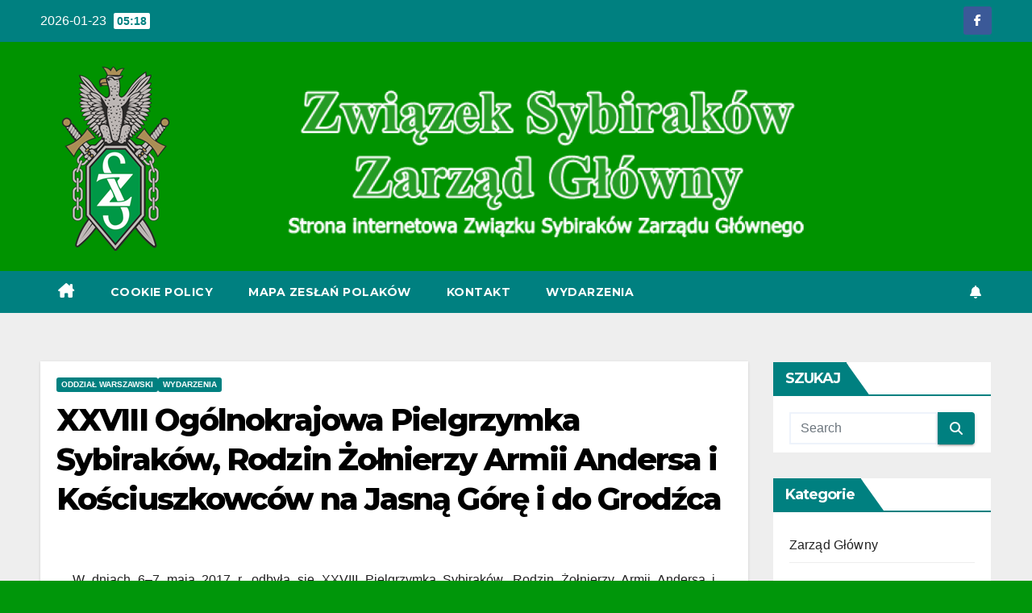

--- FILE ---
content_type: text/html; charset=UTF-8
request_url: https://sybiracyzg.pl/?p=9642
body_size: 20261
content:
<!DOCTYPE html>
<html lang="pl-PL">
<head>
<meta charset="UTF-8">
<meta name="viewport" content="width=device-width, initial-scale=1">
<link rel="profile" href="https://gmpg.org/xfn/11">
<title>XXVIII Ogólnokrajowa Pielgrzymka Sybiraków, Rodzin Żołnierzy Armii Andersa i Kościuszkowców na Jasną Górę i do Grodźca</title>
<meta name='robots' content='max-image-preview:large' />
	<style>img:is([sizes="auto" i], [sizes^="auto," i]) { contain-intrinsic-size: 3000px 1500px }</style>
	<link rel='dns-prefetch' href='//fonts.googleapis.com' />
<link rel="alternate" type="application/rss+xml" title=" &raquo; Kanał z wpisami" href="https://sybiracyzg.pl/?feed=rss2" />
<link rel="alternate" type="application/rss+xml" title=" &raquo; Kanał z komentarzami" href="https://sybiracyzg.pl/?feed=comments-rss2" />
<script>
window._wpemojiSettings = {"baseUrl":"https:\/\/s.w.org\/images\/core\/emoji\/16.0.1\/72x72\/","ext":".png","svgUrl":"https:\/\/s.w.org\/images\/core\/emoji\/16.0.1\/svg\/","svgExt":".svg","source":{"concatemoji":"https:\/\/sybiracyzg.pl\/wp-includes\/js\/wp-emoji-release.min.js?ver=6.8.2"}};
/*! This file is auto-generated */
!function(s,n){var o,i,e;function c(e){try{var t={supportTests:e,timestamp:(new Date).valueOf()};sessionStorage.setItem(o,JSON.stringify(t))}catch(e){}}function p(e,t,n){e.clearRect(0,0,e.canvas.width,e.canvas.height),e.fillText(t,0,0);var t=new Uint32Array(e.getImageData(0,0,e.canvas.width,e.canvas.height).data),a=(e.clearRect(0,0,e.canvas.width,e.canvas.height),e.fillText(n,0,0),new Uint32Array(e.getImageData(0,0,e.canvas.width,e.canvas.height).data));return t.every(function(e,t){return e===a[t]})}function u(e,t){e.clearRect(0,0,e.canvas.width,e.canvas.height),e.fillText(t,0,0);for(var n=e.getImageData(16,16,1,1),a=0;a<n.data.length;a++)if(0!==n.data[a])return!1;return!0}function f(e,t,n,a){switch(t){case"flag":return n(e,"\ud83c\udff3\ufe0f\u200d\u26a7\ufe0f","\ud83c\udff3\ufe0f\u200b\u26a7\ufe0f")?!1:!n(e,"\ud83c\udde8\ud83c\uddf6","\ud83c\udde8\u200b\ud83c\uddf6")&&!n(e,"\ud83c\udff4\udb40\udc67\udb40\udc62\udb40\udc65\udb40\udc6e\udb40\udc67\udb40\udc7f","\ud83c\udff4\u200b\udb40\udc67\u200b\udb40\udc62\u200b\udb40\udc65\u200b\udb40\udc6e\u200b\udb40\udc67\u200b\udb40\udc7f");case"emoji":return!a(e,"\ud83e\udedf")}return!1}function g(e,t,n,a){var r="undefined"!=typeof WorkerGlobalScope&&self instanceof WorkerGlobalScope?new OffscreenCanvas(300,150):s.createElement("canvas"),o=r.getContext("2d",{willReadFrequently:!0}),i=(o.textBaseline="top",o.font="600 32px Arial",{});return e.forEach(function(e){i[e]=t(o,e,n,a)}),i}function t(e){var t=s.createElement("script");t.src=e,t.defer=!0,s.head.appendChild(t)}"undefined"!=typeof Promise&&(o="wpEmojiSettingsSupports",i=["flag","emoji"],n.supports={everything:!0,everythingExceptFlag:!0},e=new Promise(function(e){s.addEventListener("DOMContentLoaded",e,{once:!0})}),new Promise(function(t){var n=function(){try{var e=JSON.parse(sessionStorage.getItem(o));if("object"==typeof e&&"number"==typeof e.timestamp&&(new Date).valueOf()<e.timestamp+604800&&"object"==typeof e.supportTests)return e.supportTests}catch(e){}return null}();if(!n){if("undefined"!=typeof Worker&&"undefined"!=typeof OffscreenCanvas&&"undefined"!=typeof URL&&URL.createObjectURL&&"undefined"!=typeof Blob)try{var e="postMessage("+g.toString()+"("+[JSON.stringify(i),f.toString(),p.toString(),u.toString()].join(",")+"));",a=new Blob([e],{type:"text/javascript"}),r=new Worker(URL.createObjectURL(a),{name:"wpTestEmojiSupports"});return void(r.onmessage=function(e){c(n=e.data),r.terminate(),t(n)})}catch(e){}c(n=g(i,f,p,u))}t(n)}).then(function(e){for(var t in e)n.supports[t]=e[t],n.supports.everything=n.supports.everything&&n.supports[t],"flag"!==t&&(n.supports.everythingExceptFlag=n.supports.everythingExceptFlag&&n.supports[t]);n.supports.everythingExceptFlag=n.supports.everythingExceptFlag&&!n.supports.flag,n.DOMReady=!1,n.readyCallback=function(){n.DOMReady=!0}}).then(function(){return e}).then(function(){var e;n.supports.everything||(n.readyCallback(),(e=n.source||{}).concatemoji?t(e.concatemoji):e.wpemoji&&e.twemoji&&(t(e.twemoji),t(e.wpemoji)))}))}((window,document),window._wpemojiSettings);
</script>
<link rel='stylesheet' id='wpgs-styles1-css' href='https://sybiracyzg.pl/wp-content/plugins/gspeech/includes/css/gspeech.css?ver=3.19.2' media='all' />
<link rel='stylesheet' id='wpgs-styles2-css' href='https://sybiracyzg.pl/wp-content/plugins/gspeech/includes/css/the-tooltip.css?ver=3.19.2' media='all' />
<link rel='stylesheet' id='dashicons-css' href='https://sybiracyzg.pl/wp-includes/css/dashicons.min.css?ver=6.8.2' media='all' />
<link rel='stylesheet' id='post-views-counter-frontend-css' href='https://sybiracyzg.pl/wp-content/plugins/post-views-counter/css/frontend.css?ver=1.7.3' media='all' />
<style id='wp-emoji-styles-inline-css'>

	img.wp-smiley, img.emoji {
		display: inline !important;
		border: none !important;
		box-shadow: none !important;
		height: 1em !important;
		width: 1em !important;
		margin: 0 0.07em !important;
		vertical-align: -0.1em !important;
		background: none !important;
		padding: 0 !important;
	}
</style>
<link rel='stylesheet' id='wp-block-library-css' href='https://sybiracyzg.pl/wp-includes/css/dist/block-library/style.min.css?ver=6.8.2' media='all' />
<style id='wp-block-library-theme-inline-css'>
.wp-block-audio :where(figcaption){color:#555;font-size:13px;text-align:center}.is-dark-theme .wp-block-audio :where(figcaption){color:#ffffffa6}.wp-block-audio{margin:0 0 1em}.wp-block-code{border:1px solid #ccc;border-radius:4px;font-family:Menlo,Consolas,monaco,monospace;padding:.8em 1em}.wp-block-embed :where(figcaption){color:#555;font-size:13px;text-align:center}.is-dark-theme .wp-block-embed :where(figcaption){color:#ffffffa6}.wp-block-embed{margin:0 0 1em}.blocks-gallery-caption{color:#555;font-size:13px;text-align:center}.is-dark-theme .blocks-gallery-caption{color:#ffffffa6}:root :where(.wp-block-image figcaption){color:#555;font-size:13px;text-align:center}.is-dark-theme :root :where(.wp-block-image figcaption){color:#ffffffa6}.wp-block-image{margin:0 0 1em}.wp-block-pullquote{border-bottom:4px solid;border-top:4px solid;color:currentColor;margin-bottom:1.75em}.wp-block-pullquote cite,.wp-block-pullquote footer,.wp-block-pullquote__citation{color:currentColor;font-size:.8125em;font-style:normal;text-transform:uppercase}.wp-block-quote{border-left:.25em solid;margin:0 0 1.75em;padding-left:1em}.wp-block-quote cite,.wp-block-quote footer{color:currentColor;font-size:.8125em;font-style:normal;position:relative}.wp-block-quote:where(.has-text-align-right){border-left:none;border-right:.25em solid;padding-left:0;padding-right:1em}.wp-block-quote:where(.has-text-align-center){border:none;padding-left:0}.wp-block-quote.is-large,.wp-block-quote.is-style-large,.wp-block-quote:where(.is-style-plain){border:none}.wp-block-search .wp-block-search__label{font-weight:700}.wp-block-search__button{border:1px solid #ccc;padding:.375em .625em}:where(.wp-block-group.has-background){padding:1.25em 2.375em}.wp-block-separator.has-css-opacity{opacity:.4}.wp-block-separator{border:none;border-bottom:2px solid;margin-left:auto;margin-right:auto}.wp-block-separator.has-alpha-channel-opacity{opacity:1}.wp-block-separator:not(.is-style-wide):not(.is-style-dots){width:100px}.wp-block-separator.has-background:not(.is-style-dots){border-bottom:none;height:1px}.wp-block-separator.has-background:not(.is-style-wide):not(.is-style-dots){height:2px}.wp-block-table{margin:0 0 1em}.wp-block-table td,.wp-block-table th{word-break:normal}.wp-block-table :where(figcaption){color:#555;font-size:13px;text-align:center}.is-dark-theme .wp-block-table :where(figcaption){color:#ffffffa6}.wp-block-video :where(figcaption){color:#555;font-size:13px;text-align:center}.is-dark-theme .wp-block-video :where(figcaption){color:#ffffffa6}.wp-block-video{margin:0 0 1em}:root :where(.wp-block-template-part.has-background){margin-bottom:0;margin-top:0;padding:1.25em 2.375em}
</style>
<style id='classic-theme-styles-inline-css'>
/*! This file is auto-generated */
.wp-block-button__link{color:#fff;background-color:#32373c;border-radius:9999px;box-shadow:none;text-decoration:none;padding:calc(.667em + 2px) calc(1.333em + 2px);font-size:1.125em}.wp-block-file__button{background:#32373c;color:#fff;text-decoration:none}
</style>
<style id='global-styles-inline-css'>
:root{--wp--preset--aspect-ratio--square: 1;--wp--preset--aspect-ratio--4-3: 4/3;--wp--preset--aspect-ratio--3-4: 3/4;--wp--preset--aspect-ratio--3-2: 3/2;--wp--preset--aspect-ratio--2-3: 2/3;--wp--preset--aspect-ratio--16-9: 16/9;--wp--preset--aspect-ratio--9-16: 9/16;--wp--preset--color--black: #000000;--wp--preset--color--cyan-bluish-gray: #abb8c3;--wp--preset--color--white: #ffffff;--wp--preset--color--pale-pink: #f78da7;--wp--preset--color--vivid-red: #cf2e2e;--wp--preset--color--luminous-vivid-orange: #ff6900;--wp--preset--color--luminous-vivid-amber: #fcb900;--wp--preset--color--light-green-cyan: #7bdcb5;--wp--preset--color--vivid-green-cyan: #00d084;--wp--preset--color--pale-cyan-blue: #8ed1fc;--wp--preset--color--vivid-cyan-blue: #0693e3;--wp--preset--color--vivid-purple: #9b51e0;--wp--preset--gradient--vivid-cyan-blue-to-vivid-purple: linear-gradient(135deg,rgba(6,147,227,1) 0%,rgb(155,81,224) 100%);--wp--preset--gradient--light-green-cyan-to-vivid-green-cyan: linear-gradient(135deg,rgb(122,220,180) 0%,rgb(0,208,130) 100%);--wp--preset--gradient--luminous-vivid-amber-to-luminous-vivid-orange: linear-gradient(135deg,rgba(252,185,0,1) 0%,rgba(255,105,0,1) 100%);--wp--preset--gradient--luminous-vivid-orange-to-vivid-red: linear-gradient(135deg,rgba(255,105,0,1) 0%,rgb(207,46,46) 100%);--wp--preset--gradient--very-light-gray-to-cyan-bluish-gray: linear-gradient(135deg,rgb(238,238,238) 0%,rgb(169,184,195) 100%);--wp--preset--gradient--cool-to-warm-spectrum: linear-gradient(135deg,rgb(74,234,220) 0%,rgb(151,120,209) 20%,rgb(207,42,186) 40%,rgb(238,44,130) 60%,rgb(251,105,98) 80%,rgb(254,248,76) 100%);--wp--preset--gradient--blush-light-purple: linear-gradient(135deg,rgb(255,206,236) 0%,rgb(152,150,240) 100%);--wp--preset--gradient--blush-bordeaux: linear-gradient(135deg,rgb(254,205,165) 0%,rgb(254,45,45) 50%,rgb(107,0,62) 100%);--wp--preset--gradient--luminous-dusk: linear-gradient(135deg,rgb(255,203,112) 0%,rgb(199,81,192) 50%,rgb(65,88,208) 100%);--wp--preset--gradient--pale-ocean: linear-gradient(135deg,rgb(255,245,203) 0%,rgb(182,227,212) 50%,rgb(51,167,181) 100%);--wp--preset--gradient--electric-grass: linear-gradient(135deg,rgb(202,248,128) 0%,rgb(113,206,126) 100%);--wp--preset--gradient--midnight: linear-gradient(135deg,rgb(2,3,129) 0%,rgb(40,116,252) 100%);--wp--preset--font-size--small: 13px;--wp--preset--font-size--medium: 20px;--wp--preset--font-size--large: 36px;--wp--preset--font-size--x-large: 42px;--wp--preset--spacing--20: 0.44rem;--wp--preset--spacing--30: 0.67rem;--wp--preset--spacing--40: 1rem;--wp--preset--spacing--50: 1.5rem;--wp--preset--spacing--60: 2.25rem;--wp--preset--spacing--70: 3.38rem;--wp--preset--spacing--80: 5.06rem;--wp--preset--shadow--natural: 6px 6px 9px rgba(0, 0, 0, 0.2);--wp--preset--shadow--deep: 12px 12px 50px rgba(0, 0, 0, 0.4);--wp--preset--shadow--sharp: 6px 6px 0px rgba(0, 0, 0, 0.2);--wp--preset--shadow--outlined: 6px 6px 0px -3px rgba(255, 255, 255, 1), 6px 6px rgba(0, 0, 0, 1);--wp--preset--shadow--crisp: 6px 6px 0px rgba(0, 0, 0, 1);}:root :where(.is-layout-flow) > :first-child{margin-block-start: 0;}:root :where(.is-layout-flow) > :last-child{margin-block-end: 0;}:root :where(.is-layout-flow) > *{margin-block-start: 24px;margin-block-end: 0;}:root :where(.is-layout-constrained) > :first-child{margin-block-start: 0;}:root :where(.is-layout-constrained) > :last-child{margin-block-end: 0;}:root :where(.is-layout-constrained) > *{margin-block-start: 24px;margin-block-end: 0;}:root :where(.is-layout-flex){gap: 24px;}:root :where(.is-layout-grid){gap: 24px;}body .is-layout-flex{display: flex;}.is-layout-flex{flex-wrap: wrap;align-items: center;}.is-layout-flex > :is(*, div){margin: 0;}body .is-layout-grid{display: grid;}.is-layout-grid > :is(*, div){margin: 0;}.has-black-color{color: var(--wp--preset--color--black) !important;}.has-cyan-bluish-gray-color{color: var(--wp--preset--color--cyan-bluish-gray) !important;}.has-white-color{color: var(--wp--preset--color--white) !important;}.has-pale-pink-color{color: var(--wp--preset--color--pale-pink) !important;}.has-vivid-red-color{color: var(--wp--preset--color--vivid-red) !important;}.has-luminous-vivid-orange-color{color: var(--wp--preset--color--luminous-vivid-orange) !important;}.has-luminous-vivid-amber-color{color: var(--wp--preset--color--luminous-vivid-amber) !important;}.has-light-green-cyan-color{color: var(--wp--preset--color--light-green-cyan) !important;}.has-vivid-green-cyan-color{color: var(--wp--preset--color--vivid-green-cyan) !important;}.has-pale-cyan-blue-color{color: var(--wp--preset--color--pale-cyan-blue) !important;}.has-vivid-cyan-blue-color{color: var(--wp--preset--color--vivid-cyan-blue) !important;}.has-vivid-purple-color{color: var(--wp--preset--color--vivid-purple) !important;}.has-black-background-color{background-color: var(--wp--preset--color--black) !important;}.has-cyan-bluish-gray-background-color{background-color: var(--wp--preset--color--cyan-bluish-gray) !important;}.has-white-background-color{background-color: var(--wp--preset--color--white) !important;}.has-pale-pink-background-color{background-color: var(--wp--preset--color--pale-pink) !important;}.has-vivid-red-background-color{background-color: var(--wp--preset--color--vivid-red) !important;}.has-luminous-vivid-orange-background-color{background-color: var(--wp--preset--color--luminous-vivid-orange) !important;}.has-luminous-vivid-amber-background-color{background-color: var(--wp--preset--color--luminous-vivid-amber) !important;}.has-light-green-cyan-background-color{background-color: var(--wp--preset--color--light-green-cyan) !important;}.has-vivid-green-cyan-background-color{background-color: var(--wp--preset--color--vivid-green-cyan) !important;}.has-pale-cyan-blue-background-color{background-color: var(--wp--preset--color--pale-cyan-blue) !important;}.has-vivid-cyan-blue-background-color{background-color: var(--wp--preset--color--vivid-cyan-blue) !important;}.has-vivid-purple-background-color{background-color: var(--wp--preset--color--vivid-purple) !important;}.has-black-border-color{border-color: var(--wp--preset--color--black) !important;}.has-cyan-bluish-gray-border-color{border-color: var(--wp--preset--color--cyan-bluish-gray) !important;}.has-white-border-color{border-color: var(--wp--preset--color--white) !important;}.has-pale-pink-border-color{border-color: var(--wp--preset--color--pale-pink) !important;}.has-vivid-red-border-color{border-color: var(--wp--preset--color--vivid-red) !important;}.has-luminous-vivid-orange-border-color{border-color: var(--wp--preset--color--luminous-vivid-orange) !important;}.has-luminous-vivid-amber-border-color{border-color: var(--wp--preset--color--luminous-vivid-amber) !important;}.has-light-green-cyan-border-color{border-color: var(--wp--preset--color--light-green-cyan) !important;}.has-vivid-green-cyan-border-color{border-color: var(--wp--preset--color--vivid-green-cyan) !important;}.has-pale-cyan-blue-border-color{border-color: var(--wp--preset--color--pale-cyan-blue) !important;}.has-vivid-cyan-blue-border-color{border-color: var(--wp--preset--color--vivid-cyan-blue) !important;}.has-vivid-purple-border-color{border-color: var(--wp--preset--color--vivid-purple) !important;}.has-vivid-cyan-blue-to-vivid-purple-gradient-background{background: var(--wp--preset--gradient--vivid-cyan-blue-to-vivid-purple) !important;}.has-light-green-cyan-to-vivid-green-cyan-gradient-background{background: var(--wp--preset--gradient--light-green-cyan-to-vivid-green-cyan) !important;}.has-luminous-vivid-amber-to-luminous-vivid-orange-gradient-background{background: var(--wp--preset--gradient--luminous-vivid-amber-to-luminous-vivid-orange) !important;}.has-luminous-vivid-orange-to-vivid-red-gradient-background{background: var(--wp--preset--gradient--luminous-vivid-orange-to-vivid-red) !important;}.has-very-light-gray-to-cyan-bluish-gray-gradient-background{background: var(--wp--preset--gradient--very-light-gray-to-cyan-bluish-gray) !important;}.has-cool-to-warm-spectrum-gradient-background{background: var(--wp--preset--gradient--cool-to-warm-spectrum) !important;}.has-blush-light-purple-gradient-background{background: var(--wp--preset--gradient--blush-light-purple) !important;}.has-blush-bordeaux-gradient-background{background: var(--wp--preset--gradient--blush-bordeaux) !important;}.has-luminous-dusk-gradient-background{background: var(--wp--preset--gradient--luminous-dusk) !important;}.has-pale-ocean-gradient-background{background: var(--wp--preset--gradient--pale-ocean) !important;}.has-electric-grass-gradient-background{background: var(--wp--preset--gradient--electric-grass) !important;}.has-midnight-gradient-background{background: var(--wp--preset--gradient--midnight) !important;}.has-small-font-size{font-size: var(--wp--preset--font-size--small) !important;}.has-medium-font-size{font-size: var(--wp--preset--font-size--medium) !important;}.has-large-font-size{font-size: var(--wp--preset--font-size--large) !important;}.has-x-large-font-size{font-size: var(--wp--preset--font-size--x-large) !important;}
:root :where(.wp-block-pullquote){font-size: 1.5em;line-height: 1.6;}
</style>
<link rel='stylesheet' id='email-subscribers-css' href='https://sybiracyzg.pl/wp-content/plugins/email-subscribers/lite/public/css/email-subscribers-public.css?ver=5.9.14' media='all' />
<link rel='stylesheet' id='newsup-fonts-css' href='//fonts.googleapis.com/css?family=Montserrat%3A400%2C500%2C700%2C800%7CWork%2BSans%3A300%2C400%2C500%2C600%2C700%2C800%2C900%26display%3Dswap&#038;subset=latin%2Clatin-ext' media='all' />
<link rel='stylesheet' id='bootstrap-css' href='https://sybiracyzg.pl/wp-content/themes/newsup/css/bootstrap.css?ver=6.8.2' media='all' />
<link rel='stylesheet' id='newsup-style-css' href='https://sybiracyzg.pl/wp-content/themes/newspaperex/style.css?ver=6.8.2' media='all' />
<link rel='stylesheet' id='font-awesome-5-all-css' href='https://sybiracyzg.pl/wp-content/themes/newsup/css/font-awesome/css/all.min.css?ver=6.8.2' media='all' />
<link rel='stylesheet' id='font-awesome-4-shim-css' href='https://sybiracyzg.pl/wp-content/themes/newsup/css/font-awesome/css/v4-shims.min.css?ver=6.8.2' media='all' />
<link rel='stylesheet' id='owl-carousel-css' href='https://sybiracyzg.pl/wp-content/themes/newsup/css/owl.carousel.css?ver=6.8.2' media='all' />
<link rel='stylesheet' id='smartmenus-css' href='https://sybiracyzg.pl/wp-content/themes/newsup/css/jquery.smartmenus.bootstrap.css?ver=6.8.2' media='all' />
<link rel='stylesheet' id='newsup-custom-css-css' href='https://sybiracyzg.pl/wp-content/themes/newsup/inc/ansar/customize/css/customizer.css?ver=1.0' media='all' />
<link rel='stylesheet' id='fancybox-css' href='https://sybiracyzg.pl/wp-content/plugins/easy-fancybox/fancybox/1.5.4/jquery.fancybox.min.css?ver=6.8.2' media='screen' />
<link rel='stylesheet' id='iworks_upprev_frontend-css' href='https://sybiracyzg.pl/wp-content/plugins/upprev/assets/styles/frontend.min.css?ver=4.0' media='all' />
<link rel='stylesheet' id='newsup-style-parent-css' href='https://sybiracyzg.pl/wp-content/themes/newsup/style.css?ver=6.8.2' media='all' />
<link rel='stylesheet' id='newspaperex-style-css' href='https://sybiracyzg.pl/wp-content/themes/newspaperex/style.css?ver=1.0' media='all' />
<link rel='stylesheet' id='newspaperex-default-css-css' href='https://sybiracyzg.pl/wp-content/themes/newspaperex/css/colors/default.css?ver=6.8.2' media='all' />
<script src="https://sybiracyzg.pl/wp-includes/js/jquery/jquery.min.js?ver=3.7.1" id="jquery-core-js"></script>
<script src="https://sybiracyzg.pl/wp-includes/js/jquery/jquery-migrate.min.js?ver=3.4.1" id="jquery-migrate-js"></script>
<script src="https://sybiracyzg.pl/wp-content/plugins/gspeech/includes/js/color.js?ver=3.19.2" id="wpgs-script1-js"></script>
<script src="https://sybiracyzg.pl/wp-content/plugins/gspeech/includes/js/jQueryRotate.2.1.js?ver=3.19.2" id="wpgs-script2-js"></script>
<script src="https://sybiracyzg.pl/wp-content/plugins/gspeech/includes/js/easing.js?ver=3.19.2" id="wpgs-script3-js"></script>
<script src="https://sybiracyzg.pl/wp-content/plugins/gspeech/includes/js/mediaelement-and-player.min.js?ver=3.19.2" id="wpgs-script4-js"></script>
<script src="https://sybiracyzg.pl/wp-content/themes/newsup/js/navigation.js?ver=6.8.2" id="newsup-navigation-js"></script>
<script src="https://sybiracyzg.pl/wp-content/themes/newsup/js/bootstrap.js?ver=6.8.2" id="bootstrap-js"></script>
<script src="https://sybiracyzg.pl/wp-content/themes/newsup/js/owl.carousel.min.js?ver=6.8.2" id="owl-carousel-min-js"></script>
<script src="https://sybiracyzg.pl/wp-content/themes/newsup/js/jquery.smartmenus.js?ver=6.8.2" id="smartmenus-js-js"></script>
<script src="https://sybiracyzg.pl/wp-content/themes/newsup/js/jquery.smartmenus.bootstrap.js?ver=6.8.2" id="bootstrap-smartmenus-js-js"></script>
<script src="https://sybiracyzg.pl/wp-content/themes/newsup/js/jquery.marquee.js?ver=6.8.2" id="newsup-marquee-js-js"></script>
<script src="https://sybiracyzg.pl/wp-content/themes/newsup/js/main.js?ver=6.8.2" id="newsup-main-js-js"></script>
<script id="iworks_upprev_frontend-js-extra">
var iworks_upprev = {"animation":"flyout","close_button_show":"1","color_set":"1","compare":"simple","configuration":"advance","css_border_width":"2px 0 0 0","css_bottom":"5","css_side":"5","css_width":"360","excerpt_length":"20","excerpt_show":"1","ga_opt_noninteraction":"1","ga_track_clicks":"1","ga_track_views":"1","header_show":"1","header_text":"","ignore_sticky_posts":"1","number_of_posts":"1","offset_element":"#comments","offset_percent":"75","reopen_button_show":"1","show_thumb":"0","taxonomy_limit":"0","thumb_height":null,"thumb_width":"3","url_new_window":"0","url_prefix":"","url_suffix":"","color":"#000","color_background":"#fff","color_link":"#1b660a","color_border":"#000","position":{"raw":"right","top":0,"left":0,"center":0,"middle":0,"all":"right"},"title":"XXVIII Og\u00f3lnokrajowa Pielgrzymka Sybirak\u00f3w, Rodzin \u017bo\u0142nierzy Armii Andersa i Ko\u015bciuszkowc\u00f3w na Jasn\u0105 G\u00f3r\u0119 i do Grod\u017aca","p":"9642","nonce":"bcaa749bf7","ajaxurl":"https:\/\/sybiracyzg.pl\/wp-admin\/admin-ajax.php"};
</script>
<script src="https://sybiracyzg.pl/wp-content/plugins/upprev/assets/scripts/upprev.min.js?ver=4.0" id="iworks_upprev_frontend-js"></script>
<link rel="https://api.w.org/" href="https://sybiracyzg.pl/index.php?rest_route=/" /><link rel="alternate" title="JSON" type="application/json" href="https://sybiracyzg.pl/index.php?rest_route=/wp/v2/posts/9642" /><link rel="EditURI" type="application/rsd+xml" title="RSD" href="https://sybiracyzg.pl/xmlrpc.php?rsd" />
<meta name="generator" content="WordPress 6.8.2" />
<link rel="canonical" href="https://sybiracyzg.pl/?p=9642" />
<link rel='shortlink' href='https://sybiracyzg.pl/?p=9642' />
<link rel="alternate" title="oEmbed (JSON)" type="application/json+oembed" href="https://sybiracyzg.pl/index.php?rest_route=%2Foembed%2F1.0%2Fembed&#038;url=https%3A%2F%2Fsybiracyzg.pl%2F%3Fp%3D9642" />
<link rel="alternate" title="oEmbed (XML)" type="text/xml+oembed" href="https://sybiracyzg.pl/index.php?rest_route=%2Foembed%2F1.0%2Fembed&#038;url=https%3A%2F%2Fsybiracyzg.pl%2F%3Fp%3D9642&#038;format=xml" />
 
<style type="text/css" id="custom-background-css">
    .wrapper { background-color: 00960a; }
</style>
    <style type="text/css">
            .site-title,
        .site-description {
            position: absolute;
            clip: rect(1px, 1px, 1px, 1px);
        }
        </style>
    <style id="custom-background-css">
body.custom-background { background-color: #00960a; }
</style>
	<link rel="icon" href="https://sybiracyzg.pl/wp-content/uploads/2022/12/cropped-Baner-strona-ZG-2023-1-1-32x32.png" sizes="32x32" />
<link rel="icon" href="https://sybiracyzg.pl/wp-content/uploads/2022/12/cropped-Baner-strona-ZG-2023-1-1-192x192.png" sizes="192x192" />
<link rel="apple-touch-icon" href="https://sybiracyzg.pl/wp-content/uploads/2022/12/cropped-Baner-strona-ZG-2023-1-1-180x180.png" />
<meta name="msapplication-TileImage" content="https://sybiracyzg.pl/wp-content/uploads/2022/12/cropped-Baner-strona-ZG-2023-1-1-270x270.png" />
<style type="text/css">
 </style>
</head>
<body class="wp-singular post-template-default single single-post postid-9642 single-format-standard custom-background wp-custom-logo wp-embed-responsive wp-theme-newsup wp-child-theme-newspaperex ta-hide-date-author-in-list" >
<div id="page" class="site">
<a class="skip-link screen-reader-text" href="#content">
Skip to content</a>
    <div class="wrapper" id="custom-background-css">
        <header class="mg-headwidget">
            <!--==================== TOP BAR ====================-->
            <div class="mg-head-detail hidden-xs">
    <div class="container-fluid">
        <div class="row">
                        <div class="col-md-6 col-xs-12">
                <ul class="info-left">
                                <li>2026-01-23                <span class="time">  05:18</span>
                        </li>
                        </ul>

                           </div>


                        <div class="col-md-6 col-xs-12">
                <ul class="mg-social info-right">
                    
                                            <li><a  target="_blank" href="https://www.facebook.com/profile.php?id=100083472423561">
                      <span class="icon-soci facebook"><i class="fa fa-facebook"></i></span> </a></li>
                                                                                                                                      
                                      </ul>
            </div>
                    </div>
    </div>
</div>
            <div class="clearfix"></div>
                        <div class="mg-nav-widget-area-back" style='background-image: url("https://sybiracyzg.pl/wp-content/uploads/2023/01/cropped-baner-strona-zg-2023-2.png" );'>
                        <div class="overlay">
              <div class="inner" > 
                <div class="container-fluid">
                    <div class="mg-nav-widget-area">
                        <div class="row align-items-center">
                                                        <div class="col-md-4">
                               <div class="navbar-header">                                  <div class="site-logo">
                                    <a href="https://sybiracyzg.pl/" class="navbar-brand" rel="home"><img width="185" height="234" src="https://sybiracyzg.pl/wp-content/uploads/2022/12/cropped-cropped-logo_Sybiracy-male-1.png" class="custom-logo" alt="" decoding="async" /></a>                                  </div>
                                  <div class="site-branding-text d-none">
                                                                            <p class="site-title"> <a href="https://sybiracyzg.pl/" rel="home"></a></p>
                                                                            <p class="site-description"></p>
                                  </div> 
                                </div>
                            </div>
                                                   </div>
                    </div>
                </div>
              </div>
              </div>
          </div>
    <div class="mg-menu-full">
      <nav class="navbar navbar-expand-lg navbar-wp">
        <div class="container-fluid flex-row">
          <!-- Right nav -->
              <div class="m-header pl-3 ml-auto my-2 my-lg-0 position-relative align-items-center">
                                    <a class="mobilehomebtn" href="https://sybiracyzg.pl"><span class="fa fa-home"></span></a>
                  
                                  <!-- Subscribe Button -->
                  <a href="#"   class="btn-bell btn-theme mx-2"><i class="fa fa-bell"></i></a>
                <!-- /Subscribe Button -->
                                    <!-- navbar-toggle -->
                  <button class="navbar-toggler" type="button" data-toggle="collapse" data-target="#navbar-wp" aria-controls="navbarSupportedContent" aria-expanded="false" aria-label="Toggle navigation">
                    <i class="fa fa-bars"></i>
                  </button>
                  <!-- /navbar-toggle -->
              </div>
              <!-- /Right nav --> 
    
            <div class="collapse navbar-collapse" id="navbar-wp">
              <div class="d-md-block">
            <ul id="menu-zarzad" class="nav navbar-nav mr-auto"><li class="active home"><a class="homebtn" href="https://sybiracyzg.pl"><span class='fa-solid fa-house-chimney'></span></a></li><li id="menu-item-18019" class="menu-item menu-item-type-taxonomy menu-item-object-category menu-item-18019"><a class="nav-link" title="Cookie Policy" href="https://sybiracyzg.pl/?cat=31">Cookie Policy</a></li>
<li id="menu-item-16329" class="menu-item menu-item-type-post_type menu-item-object-page menu-item-16329"><a class="nav-link" title="Mapa zesłań Polaków" href="https://sybiracyzg.pl/?page_id=16327">Mapa zesłań Polaków</a></li>
<li id="menu-item-18018" class="menu-item menu-item-type-taxonomy menu-item-object-category menu-item-18018"><a class="nav-link" title="Kontakt" href="https://sybiracyzg.pl/?cat=20">Kontakt</a></li>
<li id="menu-item-18020" class="menu-item menu-item-type-taxonomy menu-item-object-category current-post-ancestor current-menu-parent current-post-parent menu-item-18020"><a class="nav-link" title="Wydarzenia" href="https://sybiracyzg.pl/?cat=13">Wydarzenia</a></li>
</ul>          </div>    
            </div>

          <!-- Right nav -->
              <div class="d-none d-lg-block pl-3 ml-auto my-2 my-lg-0 position-relative align-items-center">
                              <!-- Subscribe Button -->
                <a href="#"   class="btn-bell btn-theme d-none d-lg-block mx-2"><i class="fa fa-bell"></i></a>
              <!-- /Subscribe Button -->
                            <!-- /Right nav -->  
          </div>
      </nav> <!-- /Navigation -->
    </div>
</header>
<div class="clearfix"></div>
 <!-- =========================
     Page Content Section      
============================== -->
<main id="content" class="single-class content">
  <!--container-->
    <div class="container-fluid">
      <!--row-->
        <div class="row">
                  <div class="col-lg-9 col-md-8">
                                <div class="mg-blog-post-box"> 
                    <div class="mg-header">
                        <div class="mg-blog-category"><a class="newsup-categories category-color-1" href="https://sybiracyzg.pl/?cat=23" alt="View all posts in Oddział Warszawski"> 
                                 Oddział Warszawski
                             </a><a class="newsup-categories category-color-1" href="https://sybiracyzg.pl/?cat=13" alt="View all posts in Wydarzenia"> 
                                 Wydarzenia
                             </a></div>                        <h1 class="title single"> <a title="Permalink to: XXVIII Ogólnokrajowa Pielgrzymka Sybiraków, Rodzin Żołnierzy Armii Andersa i Kościuszkowców na Jasną Górę i do Grodźca">
                            XXVIII Ogólnokrajowa Pielgrzymka Sybiraków, Rodzin Żołnierzy Armii Andersa i Kościuszkowców na Jasną Górę i do Grodźca</a>
                        </h1>
                                            </div>
                                        <article class="page-content-single small single">
                        <p style="text-align: justify;">W dniach 6–7 maja 2017 r. odbyła się XXVIII Pielgrzymka Sybiraków, Rodzin Żołnierzy Armii Andersa i Kościuszkowców na Jasną Górę i do Grodźca, której organizatorem w bieżącym roku był Oddział Warszawski Związku Sybiraków.</p>
<p style="text-align: justify;">Pielgrzymkę tę objęli patronatem Prezes Zarządu Głównego Związku Sybiraków Kordian Borejko oraz krajowy kapelan Sybiraków ks. Zdzisław Banaś. Finansowo wspomógł nas Urząd Miasta Stołecznego Warszawy.</p>
<p style="text-align: justify;">W pielgrzymce uczestniczyli Sybiracy z całej Polski. Wystawiono 17 pocztów sztandarowych z poszczególnych Oddziałów i Kół. Udział wzięły również poczty sztandarowe Jednostki Wojskowej Komandosów z Lublińca oraz Szkoły Podstawowej im. Zesłańców Syberyjskich w Kalinowie pod kierownictwem dyrektora Adama Jabłonki.</p>
<p style="text-align: justify;">6 maja 2017 r. pielgrzymka rozpoczęła się nabożeństwem maryjnym na Kalwarii w Grodźcu o godz. 10, a następnie o godz. 11 w Sanktuarium Sybiraków odprawiona została msza święta.</p>
<p style="text-align: justify;">Następnie, już na Jasnej Górze, została odprawiona w intencji Sybiraków msza święta w kaplicy Cudownego Obrazu Matki Bożej Częstochowskiej. Po mszy Sybiracy i zaproszeni goście przeszli do kaplicy św. Józefa, gdzie odbył się koncert połączonego chóru z Domu Kultury Zacisze w Warszawie o tematyce religijno-patriotycznej. Zarówno tematyka koncertu, jak i mistrzowskie wykonanie utworów wywarły ogromne wrażenie na słuchaczach. Wielu miało łzy w oczach, wspominając lata łagrów, obozów i tułaczki.</p>
<p style="text-align: justify;">O godz. 21 uczestniczyliśmy w Apelu Jasnogórskim w kaplicy Matki Bożej, a po apelu wzięliśmy udział w drodze kzyżowej prowadzonej przez kapelana Sybiraków ks. Zdzisława Banasia.</p>
<p style="text-align: justify;">Następnego dnia, tj. 7 maja 2017 r., o godz. 10 spod Arsenału prowadzeni przez Orkiestrę Jasnogórską i asystę wojskową ruszyły poczty sztandarowe i rzesza Sybiraków, by przejść pod pomnik Mauzoleum Sybiraków, gdzie odbyła się główna część apelu pamięci. Po odczytaniu apelu pamięci z modlitwą za zmarłych i pomordowanych na „nieludzkiej ziemi” zostały złożone wieńce i wiązanki kwiatów. W imieniu Urzędu ds. Kombatantów i Osób Represjonowanych głos zabrała doradca Magdalena Merta, wyrażając ogromny hołd i uszanowanie dla poległych i żyjących, którzy przeszli przez syberyjską katorgę.</p>
<p style="text-align: justify;">W bardzo wzruszających słowach martyrologię zesłańców przedstawili sekretarz generalny Eugeniusz Kuszka oraz wiceprezes Zarządu Głównego, równocześnie prezes Zarządu Oddziału Warszawskiego Związku Sybiraków Mieczysław Pogodziński. Uroczystość naszą uświetniła Orkiestra Jasnogórska, dając wspaniały pokaz swoich możliwości.</p>
<p style="text-align: justify;">Po apelu pamięci odbyła się suma pontyfikalna koncelebrowana w intencji wszystkich Sybiraków pomordowanych, zmarłych i żyjących. W trakcie mszy zostały złożone dary ołtarza.</p>
<p style="text-align: justify;">Pielgrzymi Sybiracy składali gorące podziękowania za sprawną organizację XXVIII Pielgrzymki Zarządowi Oddziału Warszawskiego ze szczególnym wyróżnieniem wiceprezes Marii Stankiewicz.</p>
<p style="text-align: justify;"><a href="https://sybiracyzg.pl/wp-content/uploads/2017/05/2_DSCN9386-1.jpg"><img fetchpriority="high" decoding="async" class="alignnone size-medium wp-image-9688" src="https://sybiracyzg.pl/wp-content/uploads/2017/05/2_DSCN9386-1-660x495.jpg" alt="Prezes Zarządu Oddziału Warszawskiego Mieczysław Pogodziński" width="660" height="495" srcset="https://sybiracyzg.pl/wp-content/uploads/2017/05/2_DSCN9386-1-660x495.jpg 660w, https://sybiracyzg.pl/wp-content/uploads/2017/05/2_DSCN9386-1-1024x768.jpg 1024w" sizes="(max-width: 660px) 100vw, 660px" /></a></p>
<p>Przemawia prezes Zarządu Oddziału Warszawskiego, organizującego tegoroczną pielgrzymkę, Mieczysław Pogodziński</p>
<p><a href="https://sybiracyzg.pl/wp-content/uploads/2017/05/3_DSCN9386-2.jpg"><img decoding="async" class="alignnone size-medium wp-image-9689" src="https://sybiracyzg.pl/wp-content/uploads/2017/05/3_DSCN9386-2-660x495.jpg" alt="Występ połączonego chóru z Domu Kultury Zacisze w Warszawie" width="660" height="495" srcset="https://sybiracyzg.pl/wp-content/uploads/2017/05/3_DSCN9386-2-660x495.jpg 660w, https://sybiracyzg.pl/wp-content/uploads/2017/05/3_DSCN9386-2-1024x768.jpg 1024w" sizes="(max-width: 660px) 100vw, 660px" /></a></p>
<p>Występ połączonego chóru z Domu Kultury Zacisze w Warszawie w kaplicy św. Józefa</p>
<p style="text-align: justify;"><a href="https://sybiracyzg.pl/wp-content/uploads/2017/05/4_004_poczty_sztandarowe_5.jpg"><img decoding="async" class="alignnone size-medium wp-image-9639" src="https://sybiracyzg.pl/wp-content/uploads/2017/05/4_004_poczty_sztandarowe_5-660x495.jpg" alt="Zdjęcie pamiątkowe" width="660" height="495" srcset="https://sybiracyzg.pl/wp-content/uploads/2017/05/4_004_poczty_sztandarowe_5-660x495.jpg 660w, https://sybiracyzg.pl/wp-content/uploads/2017/05/4_004_poczty_sztandarowe_5-1024x768.jpg 1024w" sizes="(max-width: 660px) 100vw, 660px" /></a></p>
<p style="text-align: justify;">Sybiracy, poczty sztandarowe oraz uczniowie Szkoły Podstawowej im. Zesłańców Syberyjskich w Kalinowie uczestniczący w pielgrzymce na Jasną Górę</p>
<p style="text-align: justify;"><a href="https://sybiracyzg.pl/wp-content/uploads/2017/05/3_006_apel_pamiSci_4.jpg"><img loading="lazy" decoding="async" class="alignnone size-medium wp-image-9638" src="https://sybiracyzg.pl/wp-content/uploads/2017/05/3_006_apel_pamiSci_4-660x495.jpg" alt="Apel pamięci" width="660" height="495" srcset="https://sybiracyzg.pl/wp-content/uploads/2017/05/3_006_apel_pamiSci_4-660x495.jpg 660w, https://sybiracyzg.pl/wp-content/uploads/2017/05/3_006_apel_pamiSci_4-1024x768.jpg 1024w" sizes="auto, (max-width: 660px) 100vw, 660px" /></a></p>
<p style="text-align: justify;">Apel pamięci na placu przy pomniku Mauzoleum Sybiraków</p>
<p style="text-align: justify;"><a href="https://sybiracyzg.pl/wp-content/uploads/2017/05/2_DSCN5983.jpg"><img loading="lazy" decoding="async" class="alignnone size-medium wp-image-9637" src="https://sybiracyzg.pl/wp-content/uploads/2017/05/2_DSCN5983-660x495.jpg" alt="Uroczystości na Jasnej Górze" width="660" height="495" srcset="https://sybiracyzg.pl/wp-content/uploads/2017/05/2_DSCN5983-660x495.jpg 660w, https://sybiracyzg.pl/wp-content/uploads/2017/05/2_DSCN5983-1024x768.jpg 1024w" sizes="auto, (max-width: 660px) 100vw, 660px" /></a></p>
<p style="text-align: justify;">Uroczystości na Jasnej Górze. Od lewej: sekretarz generalny ZG ZS Eugeniusz Kuszka, doradca szefa UdsKiOR Magdalena Merta, prezes Zarządu Oddziału Warszawskiego ZS Mieczysław Pogodziński, kapelan krajowy Sybiraków ks. Zdzisław Banaś</p>
<p style="text-align: justify;"><a href="https://sybiracyzg.pl/wp-content/uploads/2017/05/5_DSCN5991.jpg"><img loading="lazy" decoding="async" class="alignnone size-medium wp-image-9644" src="https://sybiracyzg.pl/wp-content/uploads/2017/05/5_DSCN5991-660x495.jpg" alt="Złożenie kwiatów" width="660" height="495" srcset="https://sybiracyzg.pl/wp-content/uploads/2017/05/5_DSCN5991-660x495.jpg 660w, https://sybiracyzg.pl/wp-content/uploads/2017/05/5_DSCN5991-1024x768.jpg 1024w" sizes="auto, (max-width: 660px) 100vw, 660px" /></a></p>
<p style="text-align: justify;">Kwiaty od Oddziału Warszawskiego ZS pod pomnikiem Mauzoleum Sybiraków złożyli (od lewej): Józef Kurpinowicz, prezes Mieczysław Pogodziński oraz wiceprezes Maria Stankiewicz</p>
<p style="text-align: justify;"><strong>Autor: Halina Bieniakońska-Żak, zdjęcia Stanisław Pieściuk, Teresa Patrzyczna</strong></p>
<div class="gsp_post_data" 
	            data-post_type="post" 
	            data-cat="oddz_warsz,wydarzenia" 
	            data-modified="120"
	            data-created="1494155305"
	            data-title="XXVIII Ogólnokrajowa Pielgrzymka Sybiraków, Rodzin Żołnierzy Armii Andersa i Kościuszkowców na Jasną Górę i do Grodźca" 
	            data-home="https://sybiracyzg.pl"></div><div class="post-views content-post post-9642 entry-meta load-static">
				<span class="post-views-icon dashicons dashicons-chart-bar"></span> <span class="post-views-label">Przeczytano</span> <span class="post-views-count">35</span>
			</div><div id="upprev-trigger"></div>        <script>
        function pinIt() {
        var e = document.createElement('script');
        e.setAttribute('type','text/javascript');
        e.setAttribute('charset','UTF-8');
        e.setAttribute('src','https://assets.pinterest.com/js/pinmarklet.js?r='+Math.random()*99999999);
        document.body.appendChild(e);
        }
        </script>
        <div class="post-share">
            <div class="post-share-icons cf">
                <a href="https://www.facebook.com/sharer.php?u=https%3A%2F%2Fsybiracyzg.pl%2F%3Fp%3D9642" class="link facebook" target="_blank" >
                    <i class="fab fa-facebook"></i>
                </a>
                <a href="http://twitter.com/share?url=https%3A%2F%2Fsybiracyzg.pl%2F%3Fp%3D9642&#038;text=XXVIII%20Og%C3%B3lnokrajowa%20Pielgrzymka%20Sybirak%C3%B3w%2C%20Rodzin%20%C5%BBo%C5%82nierzy%20Armii%20Andersa%20i%20Ko%C5%9Bciuszkowc%C3%B3w%20na%20Jasn%C4%85%20G%C3%B3r%C4%99%20i%20do%20Grod%C5%BAca" class="link x-twitter" target="_blank">
                    <i class="fa-brands fa-x-twitter"></i>
                </a>
                <a href="mailto:?subject=XXVIII%20Ogólnokrajowa%20Pielgrzymka%20Sybiraków,%20Rodzin%20Żołnierzy%20Armii%20Andersa%20i%20Kościuszkowców%20na%20Jasną%20Górę%20i%20do%20Grodźca&#038;body=https%3A%2F%2Fsybiracyzg.pl%2F%3Fp%3D9642" class="link email" target="_blank" >
                    <i class="fas fa-envelope"></i>
                </a>
                <a href="https://www.linkedin.com/sharing/share-offsite/?url=https%3A%2F%2Fsybiracyzg.pl%2F%3Fp%3D9642&#038;title=XXVIII%20Og%C3%B3lnokrajowa%20Pielgrzymka%20Sybirak%C3%B3w%2C%20Rodzin%20%C5%BBo%C5%82nierzy%20Armii%20Andersa%20i%20Ko%C5%9Bciuszkowc%C3%B3w%20na%20Jasn%C4%85%20G%C3%B3r%C4%99%20i%20do%20Grod%C5%BAca" class="link linkedin" target="_blank" >
                    <i class="fab fa-linkedin"></i>
                </a>
                <a href="https://telegram.me/share/url?url=https%3A%2F%2Fsybiracyzg.pl%2F%3Fp%3D9642&#038;text&#038;title=XXVIII%20Og%C3%B3lnokrajowa%20Pielgrzymka%20Sybirak%C3%B3w%2C%20Rodzin%20%C5%BBo%C5%82nierzy%20Armii%20Andersa%20i%20Ko%C5%9Bciuszkowc%C3%B3w%20na%20Jasn%C4%85%20G%C3%B3r%C4%99%20i%20do%20Grod%C5%BAca" class="link telegram" target="_blank" >
                    <i class="fab fa-telegram"></i>
                </a>
                <a href="javascript:pinIt();" class="link pinterest">
                    <i class="fab fa-pinterest"></i>
                </a>
                <a class="print-r" href="javascript:window.print()">
                    <i class="fas fa-print"></i>
                </a>  
            </div>
        </div>
                            <div class="clearfix mb-3"></div>
                        
	<nav class="navigation post-navigation" aria-label="Wpisy">
		<h2 class="screen-reader-text">Nawigacja wpisu</h2>
		<div class="nav-links"><div class="nav-previous"><a href="https://sybiracyzg.pl/?p=9635" rel="prev">XXVIII Ogólnokrajowa Pielgrzymka Sybiraków, Rodzin Żołnierzy Armii Andersa i Kościuszkowców na Jasną Górę i&nbsp;do Grodźca <div class="fa fa-angle-double-right"></div><span></span></a></div><div class="nav-next"><a href="https://sybiracyzg.pl/?p=9585" rel="next"><div class="fa fa-angle-double-left"></div><span></span> 72. rocznica zakończenia II wojny światowej w Warszawie</a></div></div>
	</nav>                                          </article>
                </div>
                        <div class="media mg-info-author-block">
            <a class="mg-author-pic" href="https://sybiracyzg.pl/?author=11"><img alt='' src='https://secure.gravatar.com/avatar/b3fd7ca9d622a121323030b42a3fe0b9d4ac14353c77199d78241e6ac3294717?s=150&#038;r=g' srcset='https://secure.gravatar.com/avatar/b3fd7ca9d622a121323030b42a3fe0b9d4ac14353c77199d78241e6ac3294717?s=300&#038;r=g 2x' class='avatar avatar-150 photo' height='150' width='150' loading='lazy' decoding='async'/></a>
                <div class="media-body">
                  <h4 class="media-heading">By <a href ="https://sybiracyzg.pl/?author=11">Beata Żyłkowska</a></h4>
                  <p></p>
                </div>
            </div>
                <div class="mg-featured-slider p-3 mb-4">
            <!--Start mg-realated-slider -->
            <!-- mg-sec-title -->
            <div class="mg-sec-title">
                <h4>Related Post</h4>
            </div>
            <!-- // mg-sec-title -->
            <div class="row">
                <!-- featured_post -->
                                    <!-- blog -->
                    <div class="col-md-4">
                        <div class="mg-blog-post-3 minh back-img mb-md-0 mb-2" 
                                                style="background-image: url('https://sybiracyzg.pl/wp-content/uploads/2025/12/Zabludow-2026_1.jpg');" >
                            <div class="mg-blog-inner">
                                <div class="mg-blog-category"><a class="newsup-categories category-color-1" href="https://sybiracyzg.pl/?cat=13" alt="View all posts in Wydarzenia"> 
                                 Wydarzenia
                             </a></div>                                <h4 class="title"> <a href="https://sybiracyzg.pl/?p=21903" title="Permalink to: Poświęcenie pomnika żołnierzy z 1939 roku oraz obelisku Sybiraków w Zabłudowie">
                                  Poświęcenie pomnika żołnierzy z 1939 roku oraz obelisku Sybiraków w Zabłudowie</a>
                                 </h4>
                                <div class="mg-blog-meta"> 
                                     
                                </div>   
                            </div>
                        </div>
                    </div>
                    <!-- blog -->
                                        <!-- blog -->
                    <div class="col-md-4">
                        <div class="mg-blog-post-3 minh back-img mb-md-0 mb-2" 
                        >
                            <div class="mg-blog-inner">
                                <div class="mg-blog-category"><a class="newsup-categories category-color-1" href="https://sybiracyzg.pl/?cat=13" alt="View all posts in Wydarzenia"> 
                                 Wydarzenia
                             </a></div>                                <h4 class="title"> <a href="https://sybiracyzg.pl/?p=21951" title="Permalink to: Wyjazd do Kazachstanu i Uzbekistanu na groby Rodaków">
                                  Wyjazd do Kazachstanu i Uzbekistanu na groby Rodaków</a>
                                 </h4>
                                <div class="mg-blog-meta"> 
                                     
                                </div>   
                            </div>
                        </div>
                    </div>
                    <!-- blog -->
                                        <!-- blog -->
                    <div class="col-md-4">
                        <div class="mg-blog-post-3 minh back-img mb-md-0 mb-2" 
                                                style="background-image: url('https://sybiracyzg.pl/wp-content/uploads/2025/11/20251030_125825.jpg');" >
                            <div class="mg-blog-inner">
                                <div class="mg-blog-category"><a class="newsup-categories category-color-1" href="https://sybiracyzg.pl/?cat=13" alt="View all posts in Wydarzenia"> 
                                 Wydarzenia
                             </a></div>                                <h4 class="title"> <a href="https://sybiracyzg.pl/?p=21889" title="Permalink to: Wokół Pomnika Sybiraków na Powązkach Wojskowych">
                                  Wokół Pomnika Sybiraków na Powązkach Wojskowych</a>
                                 </h4>
                                <div class="mg-blog-meta"> 
                                     
                                </div>   
                            </div>
                        </div>
                    </div>
                    <!-- blog -->
                                </div> 
        </div>
        <!--End mg-realated-slider -->
                </div>
        <aside class="col-lg-3 col-md-4 sidebar-sticky">
                
<aside id="secondary" class="widget-area" role="complementary">
	<div id="sidebar-right" class="mg-sidebar">
		<div id="search-3" class="mg-widget widget_search"><div class="mg-wid-title"><h6 class="wtitle">SZUKAJ</h6></div><form role="search" method="get" id="searchform" action="https://sybiracyzg.pl/">
  <div class="input-group">
    <input type="search" class="form-control" placeholder="Search" value="" name="s" />
    <span class="input-group-btn btn-default">
    <button type="submit" class="btn"> <i class="fas fa-search"></i> </button>
    </span> </div>
</form></div><div id="mycategoryorder-6" class="mg-widget widget_mycategoryorder"><div class="mg-wid-title"><h6 class="wtitle">Kategorie</h6></div>		<ul>
			<li class="cat-item cat-item-14"><a href="https://sybiracyzg.pl/?cat=14">Zarząd Główny</a>
</li>
	<li class="cat-item cat-item-20"><a href="https://sybiracyzg.pl/?cat=20">Kontakt</a>
</li>
	<li class="cat-item cat-item-8"><a href="https://sybiracyzg.pl/?cat=8">Oddziały</a>
</li>
	<li class="cat-item cat-item-13"><a href="https://sybiracyzg.pl/?cat=13">Wydarzenia</a>
</li>
	<li class="cat-item cat-item-10"><a href="https://sybiracyzg.pl/?cat=10">Ogłoszenia</a>
</li>
	<li class="cat-item cat-item-18"><a href="https://sybiracyzg.pl/?cat=18">Ważniejsze pisma</a>
</li>
	<li class="cat-item cat-item-16"><a href="https://sybiracyzg.pl/?cat=16">„Komunikat”</a>
</li>
	<li class="cat-item cat-item-36"><a href="https://sybiracyzg.pl/?cat=36">Formularze i uprawnienia</a>
</li>
	<li class="cat-item cat-item-26"><a href="https://sybiracyzg.pl/?cat=26">Indeks represjonowanych/archiwa</a>
</li>
	<li class="cat-item cat-item-25"><a href="https://sybiracyzg.pl/?cat=25">Indeks członków Związku</a>
</li>
	<li class="cat-item cat-item-3"><a href="https://sybiracyzg.pl/?cat=3">Galeria zdjęć</a>
</li>
	<li class="cat-item cat-item-4"><a href="https://sybiracyzg.pl/?cat=4">Hymn i odznaki</a>
</li>
	<li class="cat-item cat-item-35"><a href="https://sybiracyzg.pl/?cat=35">STATUT ZWIĄZKU</a>
</li>
	<li class="cat-item cat-item-19"><a href="https://sybiracyzg.pl/?cat=19">Stowarzyszenia</a>
</li>
	<li class="cat-item cat-item-11"><a href="https://sybiracyzg.pl/?cat=11">Szkoły im. Sybiraków</a>
</li>
	<li class="cat-item cat-item-30"><a href="https://sybiracyzg.pl/?cat=30">Zjazdy Dyrektorów Szkół</a>
</li>
	<li class="cat-item cat-item-24"><a href="https://sybiracyzg.pl/?cat=24">Dotacje z urzędów</a>
</li>
	<li class="cat-item cat-item-12"><a href="https://sybiracyzg.pl/?cat=12">Wspomnienia</a>
</li>
	<li class="cat-item cat-item-6"><a href="https://sybiracyzg.pl/?cat=6">Książki i filmy</a>
</li>
	<li class="cat-item cat-item-9"><a href="https://sybiracyzg.pl/?cat=9">Odeszli od nas</a>
</li>
	<li class="cat-item cat-item-15"><a href="https://sybiracyzg.pl/?cat=15">Znaki pamięci</a>
</li>
	<li class="cat-item cat-item-5"><a href="https://sybiracyzg.pl/?cat=5">Informacje w&nbsp;mediach</a>
</li>
	<li class="cat-item cat-item-7"><a href="https://sybiracyzg.pl/?cat=7">Linki</a>
</li>
	<li class="cat-item cat-item-23"><a href="https://sybiracyzg.pl/?cat=23">Oddział Warszawski</a>
</li>
	<li class="cat-item cat-item-31"><a href="https://sybiracyzg.pl/?cat=31">Cookie Policy</a>
</li>
		</ul>
		</div><div id="archives-13" class="mg-widget widget_archive"><div class="mg-wid-title"><h6 class="wtitle">ARCHIWUM WPISÓW</h6></div>		<label class="screen-reader-text" for="archives-dropdown-13">ARCHIWUM WPISÓW</label>
		<select id="archives-dropdown-13" name="archive-dropdown">
			
			<option value="">Wybierz miesiąc</option>
				<option value='https://sybiracyzg.pl/?m=202512'> grudzień 2025 &nbsp;(5)</option>
	<option value='https://sybiracyzg.pl/?m=202511'> listopad 2025 &nbsp;(6)</option>
	<option value='https://sybiracyzg.pl/?m=202510'> październik 2025 &nbsp;(10)</option>
	<option value='https://sybiracyzg.pl/?m=202509'> wrzesień 2025 &nbsp;(12)</option>
	<option value='https://sybiracyzg.pl/?m=202508'> sierpień 2025 &nbsp;(2)</option>
	<option value='https://sybiracyzg.pl/?m=202507'> lipiec 2025 &nbsp;(11)</option>
	<option value='https://sybiracyzg.pl/?m=202506'> czerwiec 2025 &nbsp;(8)</option>
	<option value='https://sybiracyzg.pl/?m=202505'> maj 2025 &nbsp;(6)</option>
	<option value='https://sybiracyzg.pl/?m=202504'> kwiecień 2025 &nbsp;(6)</option>
	<option value='https://sybiracyzg.pl/?m=202503'> marzec 2025 &nbsp;(5)</option>
	<option value='https://sybiracyzg.pl/?m=202502'> luty 2025 &nbsp;(14)</option>
	<option value='https://sybiracyzg.pl/?m=202501'> styczeń 2025 &nbsp;(6)</option>
	<option value='https://sybiracyzg.pl/?m=202412'> grudzień 2024 &nbsp;(10)</option>
	<option value='https://sybiracyzg.pl/?m=202411'> listopad 2024 &nbsp;(6)</option>
	<option value='https://sybiracyzg.pl/?m=202410'> październik 2024 &nbsp;(9)</option>
	<option value='https://sybiracyzg.pl/?m=202409'> wrzesień 2024 &nbsp;(22)</option>
	<option value='https://sybiracyzg.pl/?m=202408'> sierpień 2024 &nbsp;(4)</option>
	<option value='https://sybiracyzg.pl/?m=202407'> lipiec 2024 &nbsp;(7)</option>
	<option value='https://sybiracyzg.pl/?m=202406'> czerwiec 2024 &nbsp;(10)</option>
	<option value='https://sybiracyzg.pl/?m=202405'> maj 2024 &nbsp;(5)</option>
	<option value='https://sybiracyzg.pl/?m=202404'> kwiecień 2024 &nbsp;(9)</option>
	<option value='https://sybiracyzg.pl/?m=202403'> marzec 2024 &nbsp;(4)</option>
	<option value='https://sybiracyzg.pl/?m=202402'> luty 2024 &nbsp;(20)</option>
	<option value='https://sybiracyzg.pl/?m=202401'> styczeń 2024 &nbsp;(9)</option>
	<option value='https://sybiracyzg.pl/?m=202312'> grudzień 2023 &nbsp;(15)</option>
	<option value='https://sybiracyzg.pl/?m=202311'> listopad 2023 &nbsp;(8)</option>
	<option value='https://sybiracyzg.pl/?m=202310'> październik 2023 &nbsp;(5)</option>
	<option value='https://sybiracyzg.pl/?m=202309'> wrzesień 2023 &nbsp;(29)</option>
	<option value='https://sybiracyzg.pl/?m=202308'> sierpień 2023 &nbsp;(5)</option>
	<option value='https://sybiracyzg.pl/?m=202307'> lipiec 2023 &nbsp;(4)</option>
	<option value='https://sybiracyzg.pl/?m=202306'> czerwiec 2023 &nbsp;(4)</option>
	<option value='https://sybiracyzg.pl/?m=202305'> maj 2023 &nbsp;(9)</option>
	<option value='https://sybiracyzg.pl/?m=202304'> kwiecień 2023 &nbsp;(14)</option>
	<option value='https://sybiracyzg.pl/?m=202303'> marzec 2023 &nbsp;(8)</option>
	<option value='https://sybiracyzg.pl/?m=202302'> luty 2023 &nbsp;(21)</option>
	<option value='https://sybiracyzg.pl/?m=202301'> styczeń 2023 &nbsp;(15)</option>
	<option value='https://sybiracyzg.pl/?m=202212'> grudzień 2022 &nbsp;(12)</option>
	<option value='https://sybiracyzg.pl/?m=202211'> listopad 2022 &nbsp;(18)</option>
	<option value='https://sybiracyzg.pl/?m=202210'> październik 2022 &nbsp;(10)</option>
	<option value='https://sybiracyzg.pl/?m=202209'> wrzesień 2022 &nbsp;(37)</option>
	<option value='https://sybiracyzg.pl/?m=202208'> sierpień 2022 &nbsp;(10)</option>
	<option value='https://sybiracyzg.pl/?m=202207'> lipiec 2022 &nbsp;(5)</option>
	<option value='https://sybiracyzg.pl/?m=202206'> czerwiec 2022 &nbsp;(19)</option>
	<option value='https://sybiracyzg.pl/?m=202205'> maj 2022 &nbsp;(7)</option>
	<option value='https://sybiracyzg.pl/?m=202204'> kwiecień 2022 &nbsp;(12)</option>
	<option value='https://sybiracyzg.pl/?m=202203'> marzec 2022 &nbsp;(6)</option>
	<option value='https://sybiracyzg.pl/?m=202202'> luty 2022 &nbsp;(16)</option>
	<option value='https://sybiracyzg.pl/?m=202201'> styczeń 2022 &nbsp;(10)</option>
	<option value='https://sybiracyzg.pl/?m=202112'> grudzień 2021 &nbsp;(7)</option>
	<option value='https://sybiracyzg.pl/?m=202111'> listopad 2021 &nbsp;(10)</option>
	<option value='https://sybiracyzg.pl/?m=202110'> październik 2021 &nbsp;(11)</option>
	<option value='https://sybiracyzg.pl/?m=202109'> wrzesień 2021 &nbsp;(32)</option>
	<option value='https://sybiracyzg.pl/?m=202108'> sierpień 2021 &nbsp;(3)</option>
	<option value='https://sybiracyzg.pl/?m=202107'> lipiec 2021 &nbsp;(3)</option>
	<option value='https://sybiracyzg.pl/?m=202106'> czerwiec 2021 &nbsp;(11)</option>
	<option value='https://sybiracyzg.pl/?m=202105'> maj 2021 &nbsp;(10)</option>
	<option value='https://sybiracyzg.pl/?m=202104'> kwiecień 2021 &nbsp;(9)</option>
	<option value='https://sybiracyzg.pl/?m=202103'> marzec 2021 &nbsp;(6)</option>
	<option value='https://sybiracyzg.pl/?m=202102'> luty 2021 &nbsp;(15)</option>
	<option value='https://sybiracyzg.pl/?m=202101'> styczeń 2021 &nbsp;(12)</option>
	<option value='https://sybiracyzg.pl/?m=202012'> grudzień 2020 &nbsp;(10)</option>
	<option value='https://sybiracyzg.pl/?m=202011'> listopad 2020 &nbsp;(9)</option>
	<option value='https://sybiracyzg.pl/?m=202010'> październik 2020 &nbsp;(7)</option>
	<option value='https://sybiracyzg.pl/?m=202009'> wrzesień 2020 &nbsp;(45)</option>
	<option value='https://sybiracyzg.pl/?m=202008'> sierpień 2020 &nbsp;(7)</option>
	<option value='https://sybiracyzg.pl/?m=202007'> lipiec 2020 &nbsp;(4)</option>
	<option value='https://sybiracyzg.pl/?m=202006'> czerwiec 2020 &nbsp;(6)</option>
	<option value='https://sybiracyzg.pl/?m=202005'> maj 2020 &nbsp;(6)</option>
	<option value='https://sybiracyzg.pl/?m=202004'> kwiecień 2020 &nbsp;(4)</option>
	<option value='https://sybiracyzg.pl/?m=202003'> marzec 2020 &nbsp;(7)</option>
	<option value='https://sybiracyzg.pl/?m=202002'> luty 2020 &nbsp;(22)</option>
	<option value='https://sybiracyzg.pl/?m=202001'> styczeń 2020 &nbsp;(21)</option>
	<option value='https://sybiracyzg.pl/?m=201912'> grudzień 2019 &nbsp;(15)</option>
	<option value='https://sybiracyzg.pl/?m=201911'> listopad 2019 &nbsp;(19)</option>
	<option value='https://sybiracyzg.pl/?m=201910'> październik 2019 &nbsp;(10)</option>
	<option value='https://sybiracyzg.pl/?m=201909'> wrzesień 2019 &nbsp;(37)</option>
	<option value='https://sybiracyzg.pl/?m=201908'> sierpień 2019 &nbsp;(4)</option>
	<option value='https://sybiracyzg.pl/?m=201907'> lipiec 2019 &nbsp;(6)</option>
	<option value='https://sybiracyzg.pl/?m=201906'> czerwiec 2019 &nbsp;(15)</option>
	<option value='https://sybiracyzg.pl/?m=201905'> maj 2019 &nbsp;(14)</option>
	<option value='https://sybiracyzg.pl/?m=201904'> kwiecień 2019 &nbsp;(10)</option>
	<option value='https://sybiracyzg.pl/?m=201903'> marzec 2019 &nbsp;(2)</option>
	<option value='https://sybiracyzg.pl/?m=201902'> luty 2019 &nbsp;(22)</option>
	<option value='https://sybiracyzg.pl/?m=201901'> styczeń 2019 &nbsp;(7)</option>
	<option value='https://sybiracyzg.pl/?m=201812'> grudzień 2018 &nbsp;(7)</option>
	<option value='https://sybiracyzg.pl/?m=201811'> listopad 2018 &nbsp;(11)</option>
	<option value='https://sybiracyzg.pl/?m=201810'> październik 2018 &nbsp;(4)</option>
	<option value='https://sybiracyzg.pl/?m=201809'> wrzesień 2018 &nbsp;(42)</option>
	<option value='https://sybiracyzg.pl/?m=201808'> sierpień 2018 &nbsp;(4)</option>
	<option value='https://sybiracyzg.pl/?m=201807'> lipiec 2018 &nbsp;(3)</option>
	<option value='https://sybiracyzg.pl/?m=201806'> czerwiec 2018 &nbsp;(12)</option>
	<option value='https://sybiracyzg.pl/?m=201805'> maj 2018 &nbsp;(7)</option>
	<option value='https://sybiracyzg.pl/?m=201804'> kwiecień 2018 &nbsp;(15)</option>
	<option value='https://sybiracyzg.pl/?m=201803'> marzec 2018 &nbsp;(6)</option>
	<option value='https://sybiracyzg.pl/?m=201802'> luty 2018 &nbsp;(26)</option>
	<option value='https://sybiracyzg.pl/?m=201801'> styczeń 2018 &nbsp;(17)</option>
	<option value='https://sybiracyzg.pl/?m=201712'> grudzień 2017 &nbsp;(12)</option>
	<option value='https://sybiracyzg.pl/?m=201711'> listopad 2017 &nbsp;(7)</option>
	<option value='https://sybiracyzg.pl/?m=201710'> październik 2017 &nbsp;(14)</option>
	<option value='https://sybiracyzg.pl/?m=201709'> wrzesień 2017 &nbsp;(46)</option>
	<option value='https://sybiracyzg.pl/?m=201708'> sierpień 2017 &nbsp;(3)</option>
	<option value='https://sybiracyzg.pl/?m=201707'> lipiec 2017 &nbsp;(6)</option>
	<option value='https://sybiracyzg.pl/?m=201706'> czerwiec 2017 &nbsp;(19)</option>
	<option value='https://sybiracyzg.pl/?m=201705'> maj 2017 &nbsp;(13)</option>
	<option value='https://sybiracyzg.pl/?m=201704'> kwiecień 2017 &nbsp;(12)</option>
	<option value='https://sybiracyzg.pl/?m=201703'> marzec 2017 &nbsp;(6)</option>
	<option value='https://sybiracyzg.pl/?m=201702'> luty 2017 &nbsp;(23)</option>
	<option value='https://sybiracyzg.pl/?m=201701'> styczeń 2017 &nbsp;(19)</option>
	<option value='https://sybiracyzg.pl/?m=201612'> grudzień 2016 &nbsp;(10)</option>
	<option value='https://sybiracyzg.pl/?m=201611'> listopad 2016 &nbsp;(17)</option>
	<option value='https://sybiracyzg.pl/?m=201610'> październik 2016 &nbsp;(4)</option>
	<option value='https://sybiracyzg.pl/?m=201609'> wrzesień 2016 &nbsp;(36)</option>
	<option value='https://sybiracyzg.pl/?m=201608'> sierpień 2016 &nbsp;(3)</option>
	<option value='https://sybiracyzg.pl/?m=201607'> lipiec 2016 &nbsp;(5)</option>
	<option value='https://sybiracyzg.pl/?m=201606'> czerwiec 2016 &nbsp;(15)</option>
	<option value='https://sybiracyzg.pl/?m=201605'> maj 2016 &nbsp;(18)</option>
	<option value='https://sybiracyzg.pl/?m=201604'> kwiecień 2016 &nbsp;(17)</option>
	<option value='https://sybiracyzg.pl/?m=201603'> marzec 2016 &nbsp;(4)</option>
	<option value='https://sybiracyzg.pl/?m=201602'> luty 2016 &nbsp;(23)</option>
	<option value='https://sybiracyzg.pl/?m=201601'> styczeń 2016 &nbsp;(9)</option>
	<option value='https://sybiracyzg.pl/?m=201512'> grudzień 2015 &nbsp;(10)</option>
	<option value='https://sybiracyzg.pl/?m=201511'> listopad 2015 &nbsp;(6)</option>
	<option value='https://sybiracyzg.pl/?m=201510'> październik 2015 &nbsp;(5)</option>
	<option value='https://sybiracyzg.pl/?m=201509'> wrzesień 2015 &nbsp;(33)</option>
	<option value='https://sybiracyzg.pl/?m=201508'> sierpień 2015 &nbsp;(3)</option>
	<option value='https://sybiracyzg.pl/?m=201507'> lipiec 2015 &nbsp;(3)</option>
	<option value='https://sybiracyzg.pl/?m=201506'> czerwiec 2015 &nbsp;(11)</option>
	<option value='https://sybiracyzg.pl/?m=201505'> maj 2015 &nbsp;(8)</option>
	<option value='https://sybiracyzg.pl/?m=201504'> kwiecień 2015 &nbsp;(12)</option>
	<option value='https://sybiracyzg.pl/?m=201503'> marzec 2015 &nbsp;(8)</option>
	<option value='https://sybiracyzg.pl/?m=201502'> luty 2015 &nbsp;(18)</option>
	<option value='https://sybiracyzg.pl/?m=201501'> styczeń 2015 &nbsp;(14)</option>
	<option value='https://sybiracyzg.pl/?m=201412'> grudzień 2014 &nbsp;(7)</option>
	<option value='https://sybiracyzg.pl/?m=201411'> listopad 2014 &nbsp;(6)</option>
	<option value='https://sybiracyzg.pl/?m=201410'> październik 2014 &nbsp;(12)</option>
	<option value='https://sybiracyzg.pl/?m=201409'> wrzesień 2014 &nbsp;(33)</option>
	<option value='https://sybiracyzg.pl/?m=201408'> sierpień 2014 &nbsp;(6)</option>
	<option value='https://sybiracyzg.pl/?m=201407'> lipiec 2014 &nbsp;(2)</option>
	<option value='https://sybiracyzg.pl/?m=201406'> czerwiec 2014 &nbsp;(8)</option>
	<option value='https://sybiracyzg.pl/?m=201405'> maj 2014 &nbsp;(8)</option>
	<option value='https://sybiracyzg.pl/?m=201404'> kwiecień 2014 &nbsp;(8)</option>
	<option value='https://sybiracyzg.pl/?m=201403'> marzec 2014 &nbsp;(5)</option>
	<option value='https://sybiracyzg.pl/?m=201402'> luty 2014 &nbsp;(11)</option>
	<option value='https://sybiracyzg.pl/?m=201401'> styczeń 2014 &nbsp;(11)</option>
	<option value='https://sybiracyzg.pl/?m=201312'> grudzień 2013 &nbsp;(8)</option>
	<option value='https://sybiracyzg.pl/?m=201311'> listopad 2013 &nbsp;(2)</option>
	<option value='https://sybiracyzg.pl/?m=201310'> październik 2013 &nbsp;(3)</option>
	<option value='https://sybiracyzg.pl/?m=201309'> wrzesień 2013 &nbsp;(29)</option>
	<option value='https://sybiracyzg.pl/?m=201308'> sierpień 2013 &nbsp;(8)</option>
	<option value='https://sybiracyzg.pl/?m=201307'> lipiec 2013 &nbsp;(6)</option>
	<option value='https://sybiracyzg.pl/?m=201306'> czerwiec 2013 &nbsp;(11)</option>
	<option value='https://sybiracyzg.pl/?m=201305'> maj 2013 &nbsp;(16)</option>
	<option value='https://sybiracyzg.pl/?m=201304'> kwiecień 2013 &nbsp;(9)</option>
	<option value='https://sybiracyzg.pl/?m=201303'> marzec 2013 &nbsp;(5)</option>
	<option value='https://sybiracyzg.pl/?m=201302'> luty 2013 &nbsp;(14)</option>
	<option value='https://sybiracyzg.pl/?m=201301'> styczeń 2013 &nbsp;(7)</option>
	<option value='https://sybiracyzg.pl/?m=201212'> grudzień 2012 &nbsp;(9)</option>
	<option value='https://sybiracyzg.pl/?m=201211'> listopad 2012 &nbsp;(12)</option>
	<option value='https://sybiracyzg.pl/?m=201210'> październik 2012 &nbsp;(4)</option>
	<option value='https://sybiracyzg.pl/?m=201209'> wrzesień 2012 &nbsp;(25)</option>
	<option value='https://sybiracyzg.pl/?m=201208'> sierpień 2012 &nbsp;(5)</option>
	<option value='https://sybiracyzg.pl/?m=201207'> lipiec 2012 &nbsp;(6)</option>
	<option value='https://sybiracyzg.pl/?m=201206'> czerwiec 2012 &nbsp;(10)</option>
	<option value='https://sybiracyzg.pl/?m=201205'> maj 2012 &nbsp;(7)</option>
	<option value='https://sybiracyzg.pl/?m=201204'> kwiecień 2012 &nbsp;(8)</option>
	<option value='https://sybiracyzg.pl/?m=201203'> marzec 2012 &nbsp;(13)</option>
	<option value='https://sybiracyzg.pl/?m=201202'> luty 2012 &nbsp;(13)</option>
	<option value='https://sybiracyzg.pl/?m=201201'> styczeń 2012 &nbsp;(11)</option>
	<option value='https://sybiracyzg.pl/?m=201112'> grudzień 2011 &nbsp;(6)</option>
	<option value='https://sybiracyzg.pl/?m=201111'> listopad 2011 &nbsp;(6)</option>
	<option value='https://sybiracyzg.pl/?m=201110'> październik 2011 &nbsp;(15)</option>
	<option value='https://sybiracyzg.pl/?m=201109'> wrzesień 2011 &nbsp;(6)</option>
	<option value='https://sybiracyzg.pl/?m=201108'> sierpień 2011 &nbsp;(2)</option>
	<option value='https://sybiracyzg.pl/?m=201107'> lipiec 2011 &nbsp;(1)</option>
	<option value='https://sybiracyzg.pl/?m=201106'> czerwiec 2011 &nbsp;(14)</option>
	<option value='https://sybiracyzg.pl/?m=201105'> maj 2011 &nbsp;(9)</option>
	<option value='https://sybiracyzg.pl/?m=201104'> kwiecień 2011 &nbsp;(9)</option>
	<option value='https://sybiracyzg.pl/?m=201103'> marzec 2011 &nbsp;(21)</option>
	<option value='https://sybiracyzg.pl/?m=201102'> luty 2011 &nbsp;(8)</option>
	<option value='https://sybiracyzg.pl/?m=201101'> styczeń 2011 &nbsp;(1)</option>
	<option value='https://sybiracyzg.pl/?m=201012'> grudzień 2010 &nbsp;(1)</option>
	<option value='https://sybiracyzg.pl/?m=201003'> marzec 2010 &nbsp;(1)</option>
	<option value='https://sybiracyzg.pl/?m=201002'> luty 2010 &nbsp;(1)</option>
	<option value='https://sybiracyzg.pl/?m=200809'> wrzesień 2008 &nbsp;(1)</option>
	<option value='https://sybiracyzg.pl/?m=200802'> luty 2008 &nbsp;(1)</option>
	<option value='https://sybiracyzg.pl/?m=200111'> listopad 2001 &nbsp;(1)</option>
	<option value='https://sybiracyzg.pl/?m=199411'> listopad 1994 &nbsp;(1)</option>
	<option value='https://sybiracyzg.pl/?m=199102'> luty 1991 &nbsp;(1)</option>
	<option value='https://sybiracyzg.pl/?m=199101'> styczeń 1991 &nbsp;(1)</option>

		</select>

			<script>
(function() {
	var dropdown = document.getElementById( "archives-dropdown-13" );
	function onSelectChange() {
		if ( dropdown.options[ dropdown.selectedIndex ].value !== '' ) {
			document.location.href = this.options[ this.selectedIndex ].value;
		}
	}
	dropdown.onchange = onSelectChange;
})();
</script>
</div><div id="text-2" class="mg-widget widget_text"><div class="mg-wid-title"><h6 class="wtitle">KONTAKT</h6></div>			<div class="textwidget"><p><strong><span style="color: #008000;">Biuro Zarządu Głównego Związku Sybiraków</span></strong></p>
<p>ul. Chmielna 15 lok. 108<br />
00-021 Warszawa<br />
E-mail:  <strong>biuro@sybiracyzg.pl,<br />
</strong><strong>             sybiracyzg@gmail.com</strong></p>
<p>tel./faks: <strong>+48 22 827 93 71</strong>,     kom. 798 790 633<br />
<strong>Biuro otwarte:</strong>  poniedziałek – piątek godz. <strong>8–14.30</strong></p>
<p><strong>Numer rachunku bankowego Zarządu Głównego:<br />
</strong>PKO BP SA I Oddział w Warszawie<br />
85 1020 1013 0000 0502 0149 8617</p>
<p>NIP: 525 15 62 301,   KRS 0000053657</p>
<p><strong>Związek jest organizacją pożytku publicznego.</strong></p>
</div>
		</div><div id="email-subscribers-form-1" class="mg-widget widget_email-subscribers-form"><div class="emaillist" id="es_form_f1-n1"><form action="/?p=9642#es_form_f1-n1" method="post" class="es_subscription_form es_shortcode_form  es_ajax_subscription_form" id="es_subscription_form_6972f6a0e5671" data-source="ig-es" data-form-id="1"><div class="es-field-wrap"><label>Name*<br /><input type="text" name="esfpx_name" class="ig_es_form_field_name" placeholder="" value="" required="required" /></label></div><div class="es-field-wrap ig-es-form-field"><label class="es-field-label">Email*<br /><input class="es_required_field es_txt_email ig_es_form_field_email ig-es-form-input" type="email" name="esfpx_email" value="" placeholder="" required="required" /></label></div><input type="hidden" name="esfpx_lists[]" value="60cad947b262" /><input type="hidden" name="esfpx_form_id" value="1" /><input type="hidden" name="es" value="subscribe" />
			<input type="hidden" name="esfpx_es_form_identifier" value="f1-n1" />
			<input type="hidden" name="esfpx_es_email_page" value="9642" />
			<input type="hidden" name="esfpx_es_email_page_url" value="https://sybiracyzg.pl/?p=9642" />
			<input type="hidden" name="esfpx_status" value="Unconfirmed" />
			<input type="hidden" name="esfpx_es-subscribe" id="es-subscribe-6972f6a0e5671" value="424a5342ab" />
			<label style="position:absolute;top:-99999px;left:-99999px;z-index:-99;" aria-hidden="true"><span hidden>Please leave this field empty.</span><input type="email" name="esfpx_es_hp_email" class="es_required_field" tabindex="-1" autocomplete="-1" value="" /></label><input type="submit" name="submit" class="es_subscription_form_submit es_submit_button es_textbox_button" id="es_subscription_form_submit_6972f6a0e5671" value="Subskrypcja strony" /><span class="es_spinner_image" id="spinner-image"><img src="https://sybiracyzg.pl/wp-content/plugins/email-subscribers/lite/public/images/spinner.gif" alt="Loading" /></span></form><span class="es_subscription_message " id="es_subscription_message_6972f6a0e5671" role="alert" aria-live="assertive"></span></div></div><div id="media_image-3" class="mg-widget widget_media_image"><div class="mg-wid-title"><h6 class="wtitle">MAPA ZESŁAŃ</h6></div><a href="https://sybiracyzg.pl/?attachment_id=16328"><img width="1780" height="1259" src="https://sybiracyzg.pl/wp-content/uploads/2021/11/mapa-zeslan-duza-1.jpg" class="image wp-image-16328  attachment-full size-full" alt="" style="max-width: 100%; height: auto;" title="MAPA ZESŁAŃ" decoding="async" loading="lazy" srcset="https://sybiracyzg.pl/wp-content/uploads/2021/11/mapa-zeslan-duza-1.jpg 1780w, https://sybiracyzg.pl/wp-content/uploads/2021/11/mapa-zeslan-duza-1-685x485.jpg 685w, https://sybiracyzg.pl/wp-content/uploads/2021/11/mapa-zeslan-duza-1-768x543.jpg 768w, https://sybiracyzg.pl/wp-content/uploads/2021/11/mapa-zeslan-duza-1-1536x1086.jpg 1536w" sizes="auto, (max-width: 1780px) 100vw, 1780px" /></a></div><div id="block-11" class="mg-widget widget_block widget_media_image">
<figure class="wp-block-image size-full"><img loading="lazy" decoding="async" width="643" height="432" src="http://sybiracyzg.pl/wp-content/uploads/2021/02/Pomnik-poleglych.png" alt="" class="wp-image-15078"/><figcaption class="wp-element-caption">Pomnik poległych i pomordowanych na wschodzie</figcaption></figure>
</div><div id="block-12" class="mg-widget widget_block widget_media_image">
<figure class="wp-block-image size-full is-style-rounded"><img loading="lazy" decoding="async" width="660" height="618" src="http://sybiracyzg.pl/wp-content/uploads/2011/02/mapa.jpg" alt="Mapa" class="wp-image-25" srcset="https://sybiracyzg.pl/wp-content/uploads/2011/02/mapa.jpg 660w, https://sybiracyzg.pl/wp-content/uploads/2011/02/mapa-300x280.jpg 300w" sizes="auto, (max-width: 660px) 100vw, 660px" /><figcaption class="wp-element-caption">Mapa Oddziałów</figcaption></figure>
</div>	</div>
</aside><!-- #secondary -->
        </aside>
        </div>
      <!--row-->
    </div>
  <!--container-->
</main>
  <div class="container-fluid mr-bot40 mg-posts-sec-inner">
        <div class="missed-inner">
        <div class="row">
                        <div class="col-md-12">
                <div class="mg-sec-title">
                    <!-- mg-sec-title -->
                    <h4>Ostatnie wpisy</h4>
                </div>
            </div>
                            <!--col-md-3-->
                <div class="col-lg-3 col-sm-6 pulse animated">
               <div class="mg-blog-post-3 minh back-img mb-lg-0" 
                                                        style="background-image: url('https://sybiracyzg.pl/wp-content/uploads/2023/07/Archiwum-Panstwowe.jpg');" >
                            <a class="link-div" href="https://sybiracyzg.pl/?p=21975"></a>
                    <div class="mg-blog-inner">
                      <div class="mg-blog-category">
                      <div class="mg-blog-category"><a class="newsup-categories category-color-1" href="https://sybiracyzg.pl/?cat=24" alt="View all posts in Dotacje z urzędów"> 
                                 Dotacje z urzędów
                             </a></div>                      </div>
                      <h4 class="title"> <a href="https://sybiracyzg.pl/?p=21975" title="Permalink to: Zakończenie realizacji zadania – Wspieranie działań archiwalnych 2025"> Zakończenie realizacji zadania – Wspieranie działań archiwalnych 2025</a> </h4>
                              <div class="mg-blog-meta"> 
                    <span class="mg-blog-date"><i class="fas fa-clock"></i>
            <a href="https://sybiracyzg.pl/?m=202512">
                2025-12-31            </a>
        </span>
            <a class="auth" href="https://sybiracyzg.pl/?author=13">
            <i class="fas fa-user-circle"></i>Sybiracyzg        </a>
            </div> 
                        </div>
                </div>
            </div>
            <!--/col-md-3-->
                         <!--col-md-3-->
                <div class="col-lg-3 col-sm-6 pulse animated">
               <div class="mg-blog-post-3 minh back-img mb-lg-0" 
                            >
                            <a class="link-div" href="https://sybiracyzg.pl/?p=21961"></a>
                    <div class="mg-blog-inner">
                      <div class="mg-blog-category">
                      <div class="mg-blog-category"><a class="newsup-categories category-color-1" href="https://sybiracyzg.pl/?cat=9" alt="View all posts in Odeszli od nas"> 
                                 Odeszli od nas
                             </a></div>                      </div>
                      <h4 class="title"> <a href="https://sybiracyzg.pl/?p=21961" title="Permalink to: Kondolencje dla Kolegi Czesława Żukowskiego"> Kondolencje dla Kolegi Czesława Żukowskiego</a> </h4>
                              <div class="mg-blog-meta"> 
                    <span class="mg-blog-date"><i class="fas fa-clock"></i>
            <a href="https://sybiracyzg.pl/?m=202512">
                2025-12-31            </a>
        </span>
            <a class="auth" href="https://sybiracyzg.pl/?author=13">
            <i class="fas fa-user-circle"></i>Sybiracyzg        </a>
            </div> 
                        </div>
                </div>
            </div>
            <!--/col-md-3-->
                         <!--col-md-3-->
                <div class="col-lg-3 col-sm-6 pulse animated">
               <div class="mg-blog-post-3 minh back-img mb-lg-0" 
                                                        style="background-image: url('https://sybiracyzg.pl/wp-content/uploads/2021/07/Zamkniete-ZG2021a.png');" >
                            <a class="link-div" href="https://sybiracyzg.pl/?p=15687"></a>
                    <div class="mg-blog-inner">
                      <div class="mg-blog-category">
                      <div class="mg-blog-category"><a class="newsup-categories category-color-1" href="https://sybiracyzg.pl/?cat=10" alt="View all posts in Ogłoszenia"> 
                                 Ogłoszenia
                             </a></div>                      </div>
                      <h4 class="title"> <a href="https://sybiracyzg.pl/?p=15687" title="Permalink to: Zamknięte"> Zamknięte</a> </h4>
                              <div class="mg-blog-meta"> 
                    <span class="mg-blog-date"><i class="fas fa-clock"></i>
            <a href="https://sybiracyzg.pl/?m=202512">
                2025-12-23            </a>
        </span>
            <a class="auth" href="https://sybiracyzg.pl/?author=7">
            <i class="fas fa-user-circle"></i>Agnieszka Munik        </a>
            </div> 
                        </div>
                </div>
            </div>
            <!--/col-md-3-->
                         <!--col-md-3-->
                <div class="col-lg-3 col-sm-6 pulse animated">
               <div class="mg-blog-post-3 minh back-img mb-lg-0" 
                                                        style="background-image: url('https://sybiracyzg.pl/wp-content/uploads/2020/12/Archiwum-ikona.jpg');" >
                            <a class="link-div" href="https://sybiracyzg.pl/?p=21958"></a>
                    <div class="mg-blog-inner">
                      <div class="mg-blog-category">
                      <div class="mg-blog-category"><a class="newsup-categories category-color-1" href="https://sybiracyzg.pl/?cat=24" alt="View all posts in Dotacje z urzędów"> 
                                 Dotacje z urzędów
                             </a></div>                      </div>
                      <h4 class="title"> <a href="https://sybiracyzg.pl/?p=21958" title="Permalink to: Wspieranie działań archiwalnych 2025"> Wspieranie działań archiwalnych 2025</a> </h4>
                              <div class="mg-blog-meta"> 
                    <span class="mg-blog-date"><i class="fas fa-clock"></i>
            <a href="https://sybiracyzg.pl/?m=202512">
                2025-12-15            </a>
        </span>
            <a class="auth" href="https://sybiracyzg.pl/?author=13">
            <i class="fas fa-user-circle"></i>Sybiracyzg        </a>
            </div> 
                        </div>
                </div>
            </div>
            <!--/col-md-3-->
                     

                </div>
            </div>
        </div>
<!--==================== FOOTER AREA ====================-->
        <footer style="background-image:url('http://sybiracyzg.pl/wp-content/uploads/2022/12/cropped-cropped-Baner-strona-ZG-2023-1.png');">
             <div class="overlay" style="background-color: #3e8e13;">
                <!--Start mg-footer-widget-area-->
                                 <div class="mg-footer-widget-area">
                    <div class="container-fluid">
                        <div class="row">
                          <div id="block-4" class="col-md-3 rotateInDownLeft animated mg-widget widget_block widget_media_image"><div class="wp-block-image">
<figure class="aligncenter size-full"><img loading="lazy" decoding="async" width="360" height="337" src="http://sybiracyzg.pl/wp-content/uploads/2021/02/StronaGl_mapa-oddzialow-e1613418397903.jpg" alt="" class="wp-image-14985"/><figcaption class="wp-element-caption">                               Mapa Oddziałów </figcaption></figure></div></div><div id="block-5" class="col-md-3 rotateInDownLeft animated mg-widget widget_block widget_media_image">
<figure class="wp-block-image size-full"><img loading="lazy" decoding="async" width="660" height="438" src="http://sybiracyzg.pl/wp-content/uploads/2011/02/img_01.jpg" alt="Pomnik Poległym i Pomordowanym na Wschodzie" class="wp-image-133" srcset="https://sybiracyzg.pl/wp-content/uploads/2011/02/img_01.jpg 660w, https://sybiracyzg.pl/wp-content/uploads/2011/02/img_01-300x199.jpg 300w" sizes="auto, (max-width: 660px) 100vw, 660px" /><figcaption class="wp-element-caption">Pomnik Poległym i Pomordowanym na Wschodzie</figcaption></figure>
</div>                        </div>
                        <!--/row-->
                    </div>
                    <!--/container-->
                </div>
                                 <!--End mg-footer-widget-area-->
                <!--Start mg-footer-widget-area-->
                <div class="mg-footer-bottom-area">
                    <div class="container-fluid">
                        <div class="divide-line"></div>
                        <div class="row align-items-center">
                            <!--col-md-4-->
                            <div class="col-md-6">
                                <div class="site-logo">
                                    <a href="https://sybiracyzg.pl/" class="navbar-brand" rel="home"><img width="185" height="234" src="https://sybiracyzg.pl/wp-content/uploads/2022/12/cropped-cropped-logo_Sybiracy-male-1.png" class="custom-logo" alt="" decoding="async" /></a>                                </div>
                                                            </div>

                             
                            <div class="col-md-6 text-right text-xs">
                                
                                <ul class="mg-social">
                                                                        <a  target="_blank" href="https://www.facebook.com/profile.php?id=100083472423561"><li><span class="icon-soci facebook"><i class="fa fa-facebook"></i></span> </li>
                                    </a>
                                                                        <a href="">
                                                                        <a  href="">
                                                                         
                                                                    </ul>


                            </div>
                            <!--/col-md-4-->  
                             
                        </div>
                        <!--/row-->
                    </div>
                    <!--/container-->
                </div>
                <!--End mg-footer-widget-area-->

                <div class="mg-footer-copyright">
                    <div class="container-fluid">
                        <div class="row">
                           
                            <div class="col-md-12 text-xs text-center">
                                                            <p>
                                <a href="https://wordpress.org/">
								Proudly powered by WordPress								</a>
								<span class="sep"> | </span>
								Theme: Newspaperex by <a href="https://themeansar.com/" rel="designer">Themeansar</a>.								</p>
                            </div> 


                                                    </div>
                    </div>
                </div>
            </div>
            <!--/overlay-->
        </footer>
        <!--/footer-->
    </div>
    <!--/wrapper-->
    <!--Scroll To Top-->
    <a href="#" class="ta_upscr bounceInup animated"><i class="fa fa-angle-up"></i></a>
    <!--/Scroll To Top-->
<!-- /Scroll To Top -->
<script>
jQuery('a,input').bind('focus', function() {
    if(!jQuery(this).closest(".menu-item").length && ( jQuery(window).width() <= 992) ) {
    jQuery('.navbar-collapse').removeClass('show');
}})
</script>
		<style>
			footer .mg-widget p, footer .site-title-footer a, footer .site-title a:hover, footer .site-description-footer, footer .site-description:hover, footer .mg-widget ul li a{
				color: #0a0a0a;
			}
		</style>
		<style>
		.wp-block-search .wp-block-search__label::before, .mg-widget .wp-block-group h2:before, .mg-sidebar .mg-widget .wtitle::before, .mg-sec-title h4::before, footer .mg-widget h6::before {
			background: inherit;
		}
	</style>
	<script id="email-subscribers-js-extra">
var es_data = {"messages":{"es_empty_email_notice":"Prosz\u0119 wprowadzi\u0107 adres e-mail","es_rate_limit_notice":"You need to wait for some time before subscribing again","es_single_optin_success_message":"Zasubskrybowany poprawnie.","es_email_exists_notice":"Adres e-mail ju\u017c istnieje!","es_unexpected_error_notice":"Ups\u2026 Wyst\u0105pi\u0142 nieoczekiwany b\u0142\u0105d.","es_invalid_email_notice":"Nieprawid\u0142owy adres e-mail","es_try_later_notice":"Prosz\u0119 spr\u00f3buj po pewnym czasie"},"es_ajax_url":"https:\/\/sybiracyzg.pl\/wp-admin\/admin-ajax.php"};
</script>
<script src="https://sybiracyzg.pl/wp-content/plugins/email-subscribers/lite/public/js/email-subscribers-public.js?ver=5.9.14" id="email-subscribers-js"></script>
<script src="https://sybiracyzg.pl/wp-content/plugins/easy-fancybox/vendor/purify.min.js?ver=6.8.2" id="fancybox-purify-js"></script>
<script id="jquery-fancybox-js-extra">
var efb_i18n = {"close":"Close","next":"Next","prev":"Previous","startSlideshow":"Start slideshow","toggleSize":"Toggle size"};
</script>
<script src="https://sybiracyzg.pl/wp-content/plugins/easy-fancybox/fancybox/1.5.4/jquery.fancybox.min.js?ver=6.8.2" id="jquery-fancybox-js"></script>
<script id="jquery-fancybox-js-after">
var fb_timeout, fb_opts={'autoScale':true,'showCloseButton':true,'margin':20,'pixelRatio':'false','centerOnScroll':false,'enableEscapeButton':true,'overlayShow':true,'hideOnOverlayClick':true,'minVpHeight':320,'disableCoreLightbox':'true','enableBlockControls':'true','fancybox_openBlockControls':'true' };
if(typeof easy_fancybox_handler==='undefined'){
var easy_fancybox_handler=function(){
jQuery([".nolightbox","a.wp-block-fileesc_html__button","a.pin-it-button","a[href*='pinterest.com\/pin\/create']","a[href*='facebook.com\/share']","a[href*='twitter.com\/share']"].join(',')).addClass('nofancybox');
jQuery('a.fancybox-close').on('click',function(e){e.preventDefault();jQuery.fancybox.close()});
/* IMG */
						var unlinkedImageBlocks=jQuery(".wp-block-image > img:not(.nofancybox,figure.nofancybox>img)");
						unlinkedImageBlocks.wrap(function() {
							var href = jQuery( this ).attr( "src" );
							return "<a href='" + href + "'></a>";
						});
var fb_IMG_select=jQuery('a[href*=".jpg" i]:not(.nofancybox,li.nofancybox>a,figure.nofancybox>a),area[href*=".jpg" i]:not(.nofancybox),a[href*=".jpeg" i]:not(.nofancybox,li.nofancybox>a,figure.nofancybox>a),area[href*=".jpeg" i]:not(.nofancybox),a[href*=".png" i]:not(.nofancybox,li.nofancybox>a,figure.nofancybox>a),area[href*=".png" i]:not(.nofancybox),a[href*=".webp" i]:not(.nofancybox,li.nofancybox>a,figure.nofancybox>a),area[href*=".webp" i]:not(.nofancybox)');
fb_IMG_select.addClass('fancybox image');
var fb_IMG_sections=jQuery('.gallery,.wp-block-gallery,.tiled-gallery,.wp-block-jetpack-tiled-gallery,.ngg-galleryoverview,.ngg-imagebrowser,.nextgen_pro_blog_gallery,.nextgen_pro_film,.nextgen_pro_horizontal_filmstrip,.ngg-pro-masonry-wrapper,.ngg-pro-mosaic-container,.nextgen_pro_sidescroll,.nextgen_pro_slideshow,.nextgen_pro_thumbnail_grid,.tiled-gallery');
fb_IMG_sections.each(function(){jQuery(this).find(fb_IMG_select).attr('rel','gallery-'+fb_IMG_sections.index(this));});
jQuery('a.fancybox,area.fancybox,.fancybox>a').each(function(){jQuery(this).fancybox(jQuery.extend(true,{},fb_opts,{'transition':'elastic','transitionIn':'elastic','easingIn':'linear','transitionOut':'elastic','easingOut':'linear','opacity':false,'hideOnContentClick':false,'titleShow':true,'titlePosition':'over','titleFromAlt':true,'showNavArrows':true,'enableKeyboardNav':true,'cyclic':false,'mouseWheel':'false'}))});
/* PDF */
jQuery('a[href*=".pdf" i],area[href*=".pdf" i]').not('.nofancybox,li.nofancybox>a').addClass('fancybox-pdf');
jQuery('a.fancybox-pdf,area.fancybox-pdf,.fancybox-pdf>a').each(function(){jQuery(this).fancybox(jQuery.extend(true,{},fb_opts,{'type':'iframe','width':'90%','height':'90%','padding':10,'titleShow':true,'titlePosition':'float','titleFromAlt':true,'autoDimensions':false,'scrolling':'no'}))});
/* SVG */
jQuery('a[href*=".svg" i],area[href*=".svg" i]').not('.nofancybox,li.nofancybox>a').addClass('fancybox-svg');
jQuery('a.fancybox-svg,area.fancybox-svg,.fancybox-svg>a').each(function(){jQuery(this).fancybox(jQuery.extend(true,{},fb_opts,{'type':'svg','width':680,'height':495,'titleShow':false,'titlePosition':'float','titleFromAlt':true,'svg':{'wmode':'opaque','allowfullscreen':true}}))});
/* YouTube */
jQuery('a[href*="youtu.be/" i],area[href*="youtu.be/" i],a[href*="youtube.com/" i],area[href*="youtube.com/" i]' ).filter(function(){return this.href.match(/\/(?:youtu\.be|watch\?|embed\/)/);}).not('.nofancybox,li.nofancybox>a').addClass('fancybox-youtube');
jQuery('a.fancybox-youtube,area.fancybox-youtube,.fancybox-youtube>a').each(function(){jQuery(this).fancybox(jQuery.extend(true,{},fb_opts,{'type':'iframe','width':683,'height':376,'keepRatio':1,'aspectRatio':1,'titleShow':false,'titlePosition':'float','titleFromAlt':true,'onStart':function(a,i,o){var splitOn=a[i].href.indexOf("?");var urlParms=(splitOn>-1)?a[i].href.substring(splitOn):"";o.allowfullscreen=(urlParms.indexOf("fs=0")>-1)?false:true;o.href=a[i].href.replace(/https?:\/\/(?:www\.)?youtu(?:\.be\/([^\?]+)\??|be\.com\/watch\?(.*(?=v=))v=([^&]+))(.*)/gi,"https://www.youtube.com/embed/$1$3?$2$4&autoplay=1");}}))});
/* Vimeo */
jQuery('a[href*="vimeo.com/" i],area[href*="vimeo.com/" i]' ).filter(function(){return this.href.match(/\/(?:[0-9]+|video\/)/);}).not('.nofancybox,li.nofancybox>a').addClass('fancybox-vimeo');
jQuery('a.fancybox-vimeo,area.fancybox-vimeo,.fancybox-vimeo>a').each(function(){jQuery(this).fancybox(jQuery.extend(true,{},fb_opts,{'type':'iframe','width':500,'height':281,'keepRatio':1,'aspectRatio':1,'titleShow':false,'titlePosition':'float','titleFromAlt':true,'onStart':function(a,i,o){var splitOn=a[i].href.indexOf("?");var urlParms=(splitOn>-1)?a[i].href.substring(splitOn):"";o.allowfullscreen=(urlParms.indexOf("fullscreen=0")>-1)?false:true;o.href=a[i].href.replace(/https?:\/\/(?:www\.)?vimeo\.com\/([0-9]+)\??(.*)/gi,"https://player.vimeo.com/video/$1?$2&autoplay=1");}}))});
};};
jQuery(easy_fancybox_handler);jQuery(document).on('post-load',easy_fancybox_handler);
</script>
<script src="https://sybiracyzg.pl/wp-content/plugins/easy-fancybox/vendor/jquery.easing.min.js?ver=1.4.1" id="jquery-easing-js"></script>
<script src="https://sybiracyzg.pl/wp-content/themes/newsup/js/custom.js?ver=6.8.2" id="newsup-custom-js"></script>
	<script>
	/(trident|msie)/i.test(navigator.userAgent)&&document.getElementById&&window.addEventListener&&window.addEventListener("hashchange",function(){var t,e=location.hash.substring(1);/^[A-z0-9_-]+$/.test(e)&&(t=document.getElementById(e))&&(/^(?:a|select|input|button|textarea)$/i.test(t.tagName)||(t.tabIndex=-1),t.focus())},!1);
	</script>
	
	        <span id="sexy_tooltip_title"><span class="the-tooltip top left dark-midnight-blue"><span class="tooltip_inner">Click to listen highlighted text!</span></span></span>
	        <div id="sound_container" class="sound_div sound_div_basic size_1 speaker_32" title="" style=""><div id="sound_text"></div>
	        </div><div id="sound_audio"></div>
	        <script type="text/javascript">
	        	var players = new Array(),
	            	blink_timer = new Array(),
	            	rotate_timer = new Array(),
	            	lang_identifier = "pl",
	            	selected_txt = "",
	            	sound_container_clicked = false,
	            	sound_container_visible = true,
	            	blinking_enable = true,
	            	basic_plg_enable = true,
	            	pro_container_clicked = false,
	            	streamerphp_folder = "https://sybiracyzg.pl/wp-content/plugins/gspeech/",
	            	translation_tool = "g",
	            	//translation_audio_type = 'audio/x-wav',
	            	translation_audio_type = 'audio/mpeg',
	            	speech_text_length = "100",
	            	blink_start_enable_pro = true,
	            	createtriggerspeechcount = 0,
					speechtimeoutfinal = 0,
					speechtxt = "",
	            	userRegistered = "0",
	            	gspeech_bcp = ["#ffffff","#ffffff","#ffffff","#ffffff","#ffffff"],
			    	gspeech_cp = ["#23964b","#3284c7","#fc0000","#0d7300","#ea7d00"],
			    	gspeech_bca = ["#35b550","#3284c7","#ff3333","#0f8901","#ea7d00"],
			    	gspeech_ca = ["#ffffff","#ffffff","#ffffff","#ffffff","#ffffff"],
			    	gspeech_spop = ["90","80","90","90","70"],
			    	gspeech_spoa = ["100","100","100","100","100"],
			    	gspeech_animation_time = ["400","300","400","400","400"];
	        </script>
	        <script type="text/javascript" src="https://sybiracyzg.pl/wp-content/plugins/gspeech/includes/js/gspeech_pro.js?ver=3.19.2"></script>
	        <script src="https://sybiracyzg.pl/wp-content/plugins/gspeech/includes/js/gspeech.js?ver=3.19.2"></script>
	        <!--[if (gte IE 6)&(lte IE 8)]>
			<script defer src="https://sybiracyzg.pl/wp-content/plugins/gspeech/includes/js/nwmatcher-1.2.4-min.js"></script>
			<script defer src="https://sybiracyzg.pl/wp-content/plugins/gspeech/includes/js/selectivizr-min.js"></script>
			<![endif]-->
	        <style type="text/css">.gspeech_style_,.gspeech_style_1{background-color:#ffffff;color:#23964b;}.gspeech_style_2{background-color:#ffffff;color:#3284c7;}.gspeech_style_3{background-color:#ffffff;color:#fc0000;}.gspeech_style_4{background-color:#ffffff;color:#0d7300;}.gspeech_style_5{background-color:#ffffff;color:#ea7d00;}</style>
	        <style type="text/css">.gspeech_style_.active,.gspeech_style_1.active{background-color:#35b550 !important;color:#ffffff !important;.gspeech_style_2.active{background-color:#3284c7 !important;color:#ffffff !important;.gspeech_style_3.active{background-color:#ff3333 !important;color:#ffffff !important;.gspeech_style_4.active{background-color:#0f8901 !important;color:#ffffff !important;.gspeech_style_5.active{background-color:#ea7d00 !important;color:#ffffff !important;</style>
	        <style type="text/css">.sound_div_,.sound_div_1{opacity:0.9;filter: alpha(opacity = 90)}.sound_div_2{opacity:0.8;filter: alpha(opacity = 80)}.sound_div_3{opacity:0.9;filter: alpha(opacity = 90)}.sound_div_4{opacity:0.9;filter: alpha(opacity = 90)}.sound_div_5{opacity:0.7;filter: alpha(opacity = 70)}</style>
	        <style type="text/css">
	           ::selection {
					background: #3284c7;
					color: #ffffff;
				}
				::-moz-selection {
					background: #3284c7;
					color: #ffffff;
				}
	        </style>
		</body>
</html>